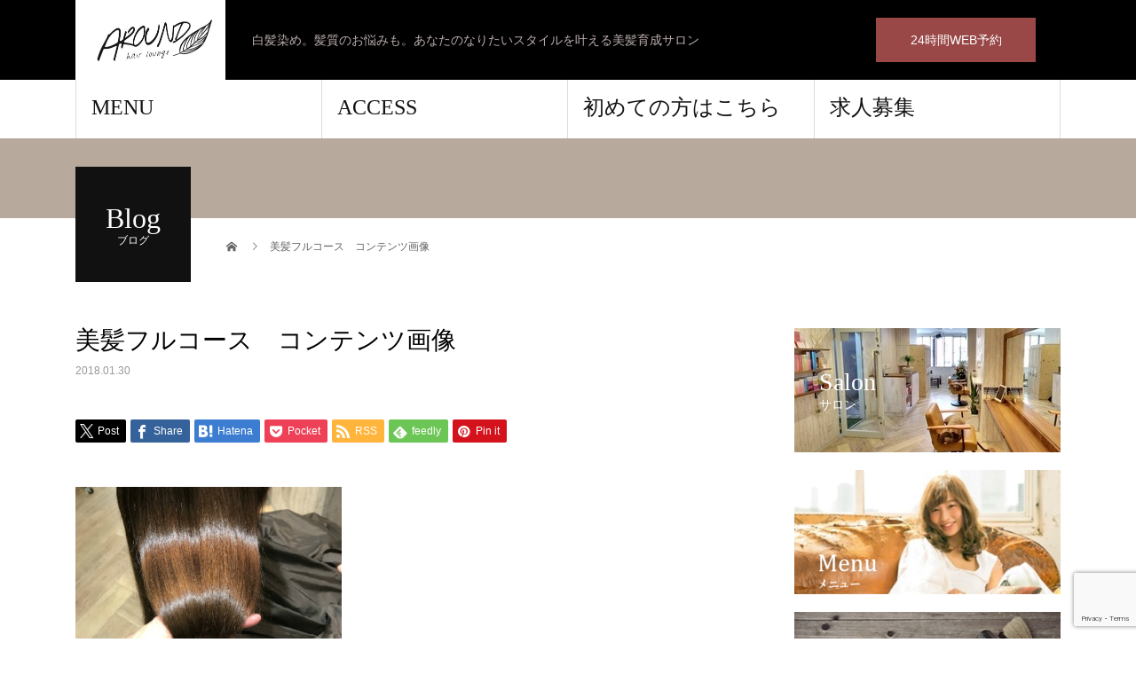

--- FILE ---
content_type: text/html; charset=UTF-8
request_url: https://around-hair.net/%E7%BE%8E%E9%AB%AA%E3%83%95%E3%83%AB%E3%82%B3%E3%83%BC%E3%82%B9%E3%80%80%E3%82%B3%E3%83%B3%E3%83%86%E3%83%B3%E3%83%84/
body_size: 9552
content:
<!DOCTYPE html><html dir="ltr" lang="ja" prefix="og: https://ogp.me/ns#"><head><meta charset="UTF-8"><meta name="description" content="白髪染め。髪質のお悩みも。あなたのなりたいスタイルを叶える美髪育成サロン"><meta name="viewport" content="width=device-width"><link media="all" href="https://around-hair.net/wp-content/cache/autoptimize/css/autoptimize_d80d4cda3482a268c52263bdcebe302b.css" rel="stylesheet"><title>美髪フルコース コンテンツ画像 | 宇都宮で白髪染め/ヘアカラーなら「美容室アラウンド」</title><meta name="robots" content="max-image-preview:large" /><link rel="canonical" href="https://around-hair.net/%e7%be%8e%e9%ab%aa%e3%83%95%e3%83%ab%e3%82%b3%e3%83%bc%e3%82%b9%e3%80%80%e3%82%b3%e3%83%b3%e3%83%86%e3%83%b3%e3%83%84/" /><meta name="generator" content="All in One SEO (AIOSEO) 4.7.1.1" /><meta property="og:locale" content="ja_JP" /><meta property="og:site_name" content="宇都宮で白髪染め/ヘアカラーなら「美容室アラウンド」 | 白髪染め。髪質のお悩みも。あなたのなりたいスタイルを叶える美髪育成サロン" /><meta property="og:type" content="article" /><meta property="og:title" content="美髪フルコース コンテンツ画像 | 宇都宮で白髪染め/ヘアカラーなら「美容室アラウンド」" /><meta property="og:url" content="https://around-hair.net/%e7%be%8e%e9%ab%aa%e3%83%95%e3%83%ab%e3%82%b3%e3%83%bc%e3%82%b9%e3%80%80%e3%82%b3%e3%83%b3%e3%83%86%e3%83%b3%e3%83%84/" /><meta property="article:published_time" content="2018-01-30T09:11:16+00:00" /><meta property="article:modified_time" content="2018-01-30T09:11:27+00:00" /><meta name="twitter:card" content="summary" /><meta name="twitter:title" content="美髪フルコース コンテンツ画像 | 宇都宮で白髪染め/ヘアカラーなら「美容室アラウンド」" /><meta name="google" content="nositelinkssearchbox" /> <script type="application/ld+json" class="aioseo-schema">{"@context":"https:\/\/schema.org","@graph":[{"@type":"BreadcrumbList","@id":"https:\/\/around-hair.net\/%e7%be%8e%e9%ab%aa%e3%83%95%e3%83%ab%e3%82%b3%e3%83%bc%e3%82%b9%e3%80%80%e3%82%b3%e3%83%b3%e3%83%86%e3%83%b3%e3%83%84\/#breadcrumblist","itemListElement":[{"@type":"ListItem","@id":"https:\/\/around-hair.net\/#listItem","position":1,"name":"\u5bb6","item":"https:\/\/around-hair.net\/","nextItem":"https:\/\/around-hair.net\/%e7%be%8e%e9%ab%aa%e3%83%95%e3%83%ab%e3%82%b3%e3%83%bc%e3%82%b9%e3%80%80%e3%82%b3%e3%83%b3%e3%83%86%e3%83%b3%e3%83%84\/#listItem"},{"@type":"ListItem","@id":"https:\/\/around-hair.net\/%e7%be%8e%e9%ab%aa%e3%83%95%e3%83%ab%e3%82%b3%e3%83%bc%e3%82%b9%e3%80%80%e3%82%b3%e3%83%b3%e3%83%86%e3%83%b3%e3%83%84\/#listItem","position":2,"name":"\u7f8e\u9aea\u30d5\u30eb\u30b3\u30fc\u30b9\u3000\u30b3\u30f3\u30c6\u30f3\u30c4\u753b\u50cf","previousItem":"https:\/\/around-hair.net\/#listItem"}]},{"@type":"ItemPage","@id":"https:\/\/around-hair.net\/%e7%be%8e%e9%ab%aa%e3%83%95%e3%83%ab%e3%82%b3%e3%83%bc%e3%82%b9%e3%80%80%e3%82%b3%e3%83%b3%e3%83%86%e3%83%b3%e3%83%84\/#itempage","url":"https:\/\/around-hair.net\/%e7%be%8e%e9%ab%aa%e3%83%95%e3%83%ab%e3%82%b3%e3%83%bc%e3%82%b9%e3%80%80%e3%82%b3%e3%83%b3%e3%83%86%e3%83%b3%e3%83%84\/","name":"\u7f8e\u9aea\u30d5\u30eb\u30b3\u30fc\u30b9 \u30b3\u30f3\u30c6\u30f3\u30c4\u753b\u50cf | \u5b87\u90fd\u5bae\u3067\u767d\u9aea\u67d3\u3081\/\u30d8\u30a2\u30ab\u30e9\u30fc\u306a\u3089\u300c\u7f8e\u5bb9\u5ba4\u30a2\u30e9\u30a6\u30f3\u30c9\u300d","inLanguage":"ja","isPartOf":{"@id":"https:\/\/around-hair.net\/#website"},"breadcrumb":{"@id":"https:\/\/around-hair.net\/%e7%be%8e%e9%ab%aa%e3%83%95%e3%83%ab%e3%82%b3%e3%83%bc%e3%82%b9%e3%80%80%e3%82%b3%e3%83%b3%e3%83%86%e3%83%b3%e3%83%84\/#breadcrumblist"},"author":{"@id":"https:\/\/around-hair.net\/author\/max\/#author"},"creator":{"@id":"https:\/\/around-hair.net\/author\/max\/#author"},"datePublished":"2018-01-30T18:11:16+09:00","dateModified":"2018-01-30T18:11:27+09:00"},{"@type":"Organization","@id":"https:\/\/around-hair.net\/#organization","name":"\u5b87\u90fd\u5bae\u3067\u767d\u9aea\u67d3\u3081\/\u30d8\u30a2\u30ab\u30e9\u30fc\u306a\u3089\u300c\u7f8e\u5bb9\u5ba4\u30a2\u30e9\u30a6\u30f3\u30c9\u300d","description":"\u767d\u9aea\u67d3\u3081\u3002\u9aea\u8cea\u306e\u304a\u60a9\u307f\u3082\u3002\u3042\u306a\u305f\u306e\u306a\u308a\u305f\u3044\u30b9\u30bf\u30a4\u30eb\u3092\u53f6\u3048\u308b\u7f8e\u9aea\u80b2\u6210\u30b5\u30ed\u30f3","url":"https:\/\/around-hair.net\/"},{"@type":"Person","@id":"https:\/\/around-hair.net\/author\/max\/#author","url":"https:\/\/around-hair.net\/author\/max\/","name":"max","image":{"@type":"ImageObject","@id":"https:\/\/around-hair.net\/%e7%be%8e%e9%ab%aa%e3%83%95%e3%83%ab%e3%82%b3%e3%83%bc%e3%82%b9%e3%80%80%e3%82%b3%e3%83%b3%e3%83%86%e3%83%b3%e3%83%84\/#authorImage","url":"https:\/\/secure.gravatar.com\/avatar\/3e053320467a33db4957419ccd2ecf77?s=96&d=mm&r=g","width":96,"height":96,"caption":"max"}},{"@type":"WebSite","@id":"https:\/\/around-hair.net\/#website","url":"https:\/\/around-hair.net\/","name":"\u5b87\u90fd\u5bae\u3067\u767d\u9aea\u67d3\u3081\/\u30d8\u30a2\u30ab\u30e9\u30fc\u306a\u3089\u300c\u7f8e\u5bb9\u5ba4\u30a2\u30e9\u30a6\u30f3\u30c9\u300d","description":"\u767d\u9aea\u67d3\u3081\u3002\u9aea\u8cea\u306e\u304a\u60a9\u307f\u3082\u3002\u3042\u306a\u305f\u306e\u306a\u308a\u305f\u3044\u30b9\u30bf\u30a4\u30eb\u3092\u53f6\u3048\u308b\u7f8e\u9aea\u80b2\u6210\u30b5\u30ed\u30f3","inLanguage":"ja","publisher":{"@id":"https:\/\/around-hair.net\/#organization"}}]}</script> <link href='https://developers.google.com' rel='preconnect' /><link href='https://www.google.com' rel='preconnect' /><link rel="alternate" type="application/rss+xml" title="宇都宮で白髪染め/ヘアカラーなら「美容室アラウンド」 &raquo; フィード" href="https://around-hair.net/feed/" /><link rel="alternate" type="application/rss+xml" title="宇都宮で白髪染め/ヘアカラーなら「美容室アラウンド」 &raquo; コメントフィード" href="https://around-hair.net/comments/feed/" /> <script type="text/javascript">window._wpemojiSettings = {"baseUrl":"https:\/\/s.w.org\/images\/core\/emoji\/14.0.0\/72x72\/","ext":".png","svgUrl":"https:\/\/s.w.org\/images\/core\/emoji\/14.0.0\/svg\/","svgExt":".svg","source":{"concatemoji":"https:\/\/around-hair.net\/wp-includes\/js\/wp-emoji-release.min.js?ver=6.4.7"}};
/*! This file is auto-generated */
!function(i,n){var o,s,e;function c(e){try{var t={supportTests:e,timestamp:(new Date).valueOf()};sessionStorage.setItem(o,JSON.stringify(t))}catch(e){}}function p(e,t,n){e.clearRect(0,0,e.canvas.width,e.canvas.height),e.fillText(t,0,0);var t=new Uint32Array(e.getImageData(0,0,e.canvas.width,e.canvas.height).data),r=(e.clearRect(0,0,e.canvas.width,e.canvas.height),e.fillText(n,0,0),new Uint32Array(e.getImageData(0,0,e.canvas.width,e.canvas.height).data));return t.every(function(e,t){return e===r[t]})}function u(e,t,n){switch(t){case"flag":return n(e,"\ud83c\udff3\ufe0f\u200d\u26a7\ufe0f","\ud83c\udff3\ufe0f\u200b\u26a7\ufe0f")?!1:!n(e,"\ud83c\uddfa\ud83c\uddf3","\ud83c\uddfa\u200b\ud83c\uddf3")&&!n(e,"\ud83c\udff4\udb40\udc67\udb40\udc62\udb40\udc65\udb40\udc6e\udb40\udc67\udb40\udc7f","\ud83c\udff4\u200b\udb40\udc67\u200b\udb40\udc62\u200b\udb40\udc65\u200b\udb40\udc6e\u200b\udb40\udc67\u200b\udb40\udc7f");case"emoji":return!n(e,"\ud83e\udef1\ud83c\udffb\u200d\ud83e\udef2\ud83c\udfff","\ud83e\udef1\ud83c\udffb\u200b\ud83e\udef2\ud83c\udfff")}return!1}function f(e,t,n){var r="undefined"!=typeof WorkerGlobalScope&&self instanceof WorkerGlobalScope?new OffscreenCanvas(300,150):i.createElement("canvas"),a=r.getContext("2d",{willReadFrequently:!0}),o=(a.textBaseline="top",a.font="600 32px Arial",{});return e.forEach(function(e){o[e]=t(a,e,n)}),o}function t(e){var t=i.createElement("script");t.src=e,t.defer=!0,i.head.appendChild(t)}"undefined"!=typeof Promise&&(o="wpEmojiSettingsSupports",s=["flag","emoji"],n.supports={everything:!0,everythingExceptFlag:!0},e=new Promise(function(e){i.addEventListener("DOMContentLoaded",e,{once:!0})}),new Promise(function(t){var n=function(){try{var e=JSON.parse(sessionStorage.getItem(o));if("object"==typeof e&&"number"==typeof e.timestamp&&(new Date).valueOf()<e.timestamp+604800&&"object"==typeof e.supportTests)return e.supportTests}catch(e){}return null}();if(!n){if("undefined"!=typeof Worker&&"undefined"!=typeof OffscreenCanvas&&"undefined"!=typeof URL&&URL.createObjectURL&&"undefined"!=typeof Blob)try{var e="postMessage("+f.toString()+"("+[JSON.stringify(s),u.toString(),p.toString()].join(",")+"));",r=new Blob([e],{type:"text/javascript"}),a=new Worker(URL.createObjectURL(r),{name:"wpTestEmojiSupports"});return void(a.onmessage=function(e){c(n=e.data),a.terminate(),t(n)})}catch(e){}c(n=f(s,u,p))}t(n)}).then(function(e){for(var t in e)n.supports[t]=e[t],n.supports.everything=n.supports.everything&&n.supports[t],"flag"!==t&&(n.supports.everythingExceptFlag=n.supports.everythingExceptFlag&&n.supports[t]);n.supports.everythingExceptFlag=n.supports.everythingExceptFlag&&!n.supports.flag,n.DOMReady=!1,n.readyCallback=function(){n.DOMReady=!0}}).then(function(){return e}).then(function(){var e;n.supports.everything||(n.readyCallback(),(e=n.source||{}).concatemoji?t(e.concatemoji):e.wpemoji&&e.twemoji&&(t(e.twemoji),t(e.wpemoji)))}))}((window,document),window._wpemojiSettings);</script> <script type="text/javascript" src="https://around-hair.net/wp-includes/js/jquery/jquery.min.js?ver=3.7.1" id="jquery-core-js"></script> <link rel="https://api.w.org/" href="https://around-hair.net/wp-json/" /><link rel="alternate" type="application/json" href="https://around-hair.net/wp-json/wp/v2/media/24" /><link rel='shortlink' href='https://around-hair.net/?p=24' /><link rel="alternate" type="application/json+oembed" href="https://around-hair.net/wp-json/oembed/1.0/embed?url=https%3A%2F%2Faround-hair.net%2F%25e7%25be%258e%25e9%25ab%25aa%25e3%2583%2595%25e3%2583%25ab%25e3%2582%25b3%25e3%2583%25bc%25e3%2582%25b9%25e3%2580%2580%25e3%2582%25b3%25e3%2583%25b3%25e3%2583%2586%25e3%2583%25b3%25e3%2583%2584%2F" /><link rel="alternate" type="text/xml+oembed" href="https://around-hair.net/wp-json/oembed/1.0/embed?url=https%3A%2F%2Faround-hair.net%2F%25e7%25be%258e%25e9%25ab%25aa%25e3%2583%2595%25e3%2583%25ab%25e3%2582%25b3%25e3%2583%25bc%25e3%2582%25b9%25e3%2580%2580%25e3%2582%25b3%25e3%2583%25b3%25e3%2583%2586%25e3%2583%25b3%25e3%2583%2584%2F&#038;format=xml" />  <script>!function(f,b,e,v,n,t,s)
  {if(f.fbq)return;n=f.fbq=function(){n.callMethod?
  n.callMethod.apply(n,arguments):n.queue.push(arguments)};
  if(!f._fbq)f._fbq=n;n.push=n;n.loaded=!0;n.version='2.0';
  n.queue=[];t=b.createElement(e);t.async=!0;
  t.src=v;s=b.getElementsByTagName(e)[0];
  s.parentNode.insertBefore(t,s)}(window, document,'script',
  'https://connect.facebook.net/en_US/fbevents.js');
  fbq('init', '203721468397045');
  fbq('track', 'PageView');</script> <noscript><img height="1" width="1" style="display:none"
 src="https://www.facebook.com/tr?id=203721468397045&ev=PageView&noscript=1"
/></noscript><link rel="shortcut icon" href="https://around-hair.net/wp-content/uploads/2018/01/アラウンド　丸ロゴ.gif"> <noscript><style>.lazyload[data-src]{display:none !important;}</style></noscript><link rel="icon" href="https://around-hair.net/wp-content/uploads/2022/04/cropped-IMG_8794-のコピー-32x32.png" sizes="32x32" /><link rel="icon" href="https://around-hair.net/wp-content/uploads/2022/04/cropped-IMG_8794-のコピー-192x192.png" sizes="192x192" /><link rel="apple-touch-icon" href="https://around-hair.net/wp-content/uploads/2022/04/cropped-IMG_8794-のコピー-180x180.png" /><meta name="msapplication-TileImage" content="https://around-hair.net/wp-content/uploads/2022/04/cropped-IMG_8794-のコピー-270x270.png" /></head><body class="attachment attachment-template-default single single-attachment postid-24 attachmentid-24 attachment-jpeg"><div id="site_loader_overlay"><div id="site_loader_animation" class="c-load--type3"> <i></i><i></i><i></i><i></i></div></div><div id="site_wrap"><header id="js-header" class="l-header"><div class="l-header__inner l-inner"><div class="l-header__logo c-logo"> <a href="https://around-hair.net/"> <noscript><img src="https://around-hair.net/wp-content/uploads/2019/04/ＡＲＯＵＮＤ　ロゴ素材-1.jpg" alt="宇都宮で白髪染め/ヘアカラーなら「美容室アラウンド」" width="168.5" height="95"></noscript><img class="lazyload" src='data:image/svg+xml,%3Csvg%20xmlns=%22http://www.w3.org/2000/svg%22%20viewBox=%220%200%20168%2095%22%3E%3C/svg%3E' data-src="https://around-hair.net/wp-content/uploads/2019/04/ＡＲＯＵＮＤ　ロゴ素材-1.jpg" alt="宇都宮で白髪染め/ヘアカラーなら「美容室アラウンド」" width="168.5" height="95"> </a></div><p class="l-header__desc">白髪染め。髪質のお悩みも。あなたのなりたいスタイルを叶える美髪育成サロン</p><div class="l-header__contact"> <a href="https://around.bionly.net" class="p-contact__appointment p-btn" target="_blank">24時間WEB予約</a>    </div>    </div> <a href="#" id="js-menu-btn" class="p-menu-btn c-menu-btn"></a><nav id="js-global-nav" class="p-global-nav"><ul class="p-global-nav__inner"><li id="menu-item-1760" class="menu-item menu-item-type-post_type menu-item-object-page menu-item-1760"><a href="https://around-hair.net/menu/">MENU<span class="sub-title"></span><span class="sub-menu-toggle"></span></a></li><li id="menu-item-1762" class="menu-item menu-item-type-post_type menu-item-object-page menu-item-1762"><a href="https://around-hair.net/elementor-1642/">ACCESS<span class="sub-title"></span><span class="sub-menu-toggle"></span></a></li><li id="menu-item-144" class="menu-item menu-item-type-custom menu-item-object-custom menu-item-144"><a href="https://around2.hp.peraichi.com/">初めての方はこちら<span class="sub-title"></span><span class="sub-menu-toggle"></span></a></li><li id="menu-item-1763" class="menu-item menu-item-type-custom menu-item-object-custom menu-item-1763"><a href="https://0tk1r.hp.peraichi.com">求人募集<span class="sub-title"></span><span class="sub-menu-toggle"></span></a></li></ul></nav></header><main class="l-main"><ul class="p-breadcrumb c-breadcrumb" itemscope itemtype="http://schema.org/BreadcrumbList"><li class="p-breadcrumb__item c-breadcrumb__item c-breadcrumb__item--home" itemprop="itemListElement" itemscope itemtype="http://schema.org/ListItem"> <a href="https://around-hair.net/" itemprop="item"> <span itemprop="name">HOME</span> </a><meta itemprop="position" content="1"></li><li class="p-breadcrumb__item c-breadcrumb__item" itemprop="itemListElement" itemscope itemtype="http://schema.org/ListItem"><span itemprop="name">美髪フルコース　コンテンツ画像</span><meta itemprop="position" content="2"></li></ul><header class="p-page-header" style="background: #b7aa9d;"><div class="p-page-header__inner l-inner"><div class="p-page-header__title" style="background: #111111; color: #ffffff; font-size: 32px;">Blog<span class="p-page-header__sub" style="color: #ffffff; font-size: 12px;">ブログ</span></div></div></header><div class="l-main__inner l-inner"><ul class="p-breadcrumb c-breadcrumb" itemscope itemtype="http://schema.org/BreadcrumbList"><li class="p-breadcrumb__item c-breadcrumb__item c-breadcrumb__item--home" itemprop="itemListElement" itemscope itemtype="http://schema.org/ListItem"> <a href="https://around-hair.net/" itemprop="item"> <span itemprop="name">HOME</span> </a><meta itemprop="position" content="1"></li><li class="p-breadcrumb__item c-breadcrumb__item" itemprop="itemListElement" itemscope itemtype="http://schema.org/ListItem"><span itemprop="name">美髪フルコース　コンテンツ画像</span><meta itemprop="position" content="2"></li></ul><div class="l-contents"><div class="l-primary"><article class="p-entry"><header><h1 class="p-entry__title">美髪フルコース　コンテンツ画像</h1><p class="p-entry__meta"> <time class="p-entry__date" datetime="2018-01-30">2018.01.30</time></p><ul class="p-entry__share c-share u-clearfix c-share--sm c-share--color"><li class="c-share__btn c-share__btn--twitter"> <a href="https://twitter.com/share?text=%E7%BE%8E%E9%AB%AA%E3%83%95%E3%83%AB%E3%82%B3%E3%83%BC%E3%82%B9%E3%80%80%E3%82%B3%E3%83%B3%E3%83%86%E3%83%B3%E3%83%84%E7%94%BB%E5%83%8F&url=https%3A%2F%2Faround-hair.net%2F%25e7%25be%258e%25e9%25ab%25aa%25e3%2583%2595%25e3%2583%25ab%25e3%2582%25b3%25e3%2583%25bc%25e3%2582%25b9%25e3%2580%2580%25e3%2582%25b3%25e3%2583%25b3%25e3%2583%2586%25e3%2583%25b3%25e3%2583%2584%2F&via=&tw_p=tweetbutton&related="  onclick="javascript:window.open(this.href, '', 'menubar=no,toolbar=no,resizable=yes,scrollbars=yes,height=400,width=600');return false;"> <i class="c-share__icn c-share__icn--twitter"></i> <span class="c-share__title">Post</span> </a></li><li class="c-share__btn c-share__btn--facebook"> <a href="//www.facebook.com/sharer/sharer.php?u=https://around-hair.net/%e7%be%8e%e9%ab%aa%e3%83%95%e3%83%ab%e3%82%b3%e3%83%bc%e3%82%b9%e3%80%80%e3%82%b3%e3%83%b3%e3%83%86%e3%83%b3%e3%83%84/&amp;t=%E7%BE%8E%E9%AB%AA%E3%83%95%E3%83%AB%E3%82%B3%E3%83%BC%E3%82%B9%E3%80%80%E3%82%B3%E3%83%B3%E3%83%86%E3%83%B3%E3%83%84%E7%94%BB%E5%83%8F" rel="nofollow" target="_blank"> <i class="c-share__icn c-share__icn--facebook"></i> <span class="c-share__title">Share</span> </a></li><li class="c-share__btn c-share__btn--hatebu"> <a href="https://b.hatena.ne.jp/add?mode=confirm&url=https%3A%2F%2Faround-hair.net%2F%25e7%25be%258e%25e9%25ab%25aa%25e3%2583%2595%25e3%2583%25ab%25e3%2582%25b3%25e3%2583%25bc%25e3%2582%25b9%25e3%2580%2580%25e3%2582%25b3%25e3%2583%25b3%25e3%2583%2586%25e3%2583%25b3%25e3%2583%2584%2F" onclick="javascript:window.open(this.href, '', 'menubar=no,toolbar=no,resizable=yes,scrollbars=yes,height=400,width=510');return false;"> <i class="c-share__icn c-share__icn--hatebu"></i> <span class="c-share__title">Hatena</span> </a></li><li class="c-share__btn c-share__btn--pocket"> <a href="https://getpocket.com/edit?url=https%3A%2F%2Faround-hair.net%2F%25e7%25be%258e%25e9%25ab%25aa%25e3%2583%2595%25e3%2583%25ab%25e3%2582%25b3%25e3%2583%25bc%25e3%2582%25b9%25e3%2580%2580%25e3%2582%25b3%25e3%2583%25b3%25e3%2583%2586%25e3%2583%25b3%25e3%2583%2584%2F&title=%E7%BE%8E%E9%AB%AA%E3%83%95%E3%83%AB%E3%82%B3%E3%83%BC%E3%82%B9%E3%80%80%E3%82%B3%E3%83%B3%E3%83%86%E3%83%B3%E3%83%84%E7%94%BB%E5%83%8F" target="_blank"> <i class="c-share__icn c-share__icn--pocket"></i> <span class="c-share__title">Pocket</span> </a></li><li class="c-share__btn c-share__btn--rss"> <a href="https://around-hair.net/feed/" target="_blank"> <i class="c-share__icn c-share__icn--rss"></i> <span class="c-share__title">RSS</span> </a></li><li class="c-share__btn c-share__btn--feedly"> <a href="https://feedly.com/index.html#subscription/feed/https://around-hair.net/feed/" target="_blank"> <i class="c-share__icn c-share__icn--feedly"></i> <span class="c-share__title">feedly</span> </a></li><li class="c-share__btn c-share__btn--pinterest"> <a href="https://www.pinterest.com/pin/create/button/?url=https%3A%2F%2Faround-hair.net%2F%25e7%25be%258e%25e9%25ab%25aa%25e3%2583%2595%25e3%2583%25ab%25e3%2582%25b3%25e3%2583%25bc%25e3%2582%25b9%25e3%2580%2580%25e3%2582%25b3%25e3%2583%25b3%25e3%2583%2586%25e3%2583%25b3%25e3%2583%2584%2F&media=https://around-hair.net/wp-content/uploads/2018/01/美髪フルコース　コンテンツ.jpg&description=%E7%BE%8E%E9%AB%AA%E3%83%95%E3%83%AB%E3%82%B3%E3%83%BC%E3%82%B9%E3%80%80%E3%82%B3%E3%83%B3%E3%83%86%E3%83%B3%E3%83%84%E7%94%BB%E5%83%8F" rel="nofollow" target="_blank"> <i class="c-share__icn c-share__icn--pinterest"></i> <span class="c-share__title">Pin it</span> </a></li></ul></header><div class="p-entry__body"><p class="attachment"><a href='https://around-hair.net/wp-content/uploads/2018/01/美髪フルコース　コンテンツ.jpg'><img fetchpriority="high" decoding="async" width="300" height="171" src="[data-uri]" class="attachment-medium size-medium lazyload" alt="美髪フルコース　コンテンツ画像"   data-src="https://around-hair.net/wp-content/uploads/2018/01/美髪フルコース　コンテンツ-300x171.jpg" data-srcset="https://around-hair.net/wp-content/uploads/2018/01/美髪フルコース　コンテンツ-300x171.jpg 300w, https://around-hair.net/wp-content/uploads/2018/01/美髪フルコース　コンテンツ.jpg 370w" data-sizes="auto" data-eio-rwidth="300" data-eio-rheight="171" /><noscript><img fetchpriority="high" decoding="async" width="300" height="171" src="https://around-hair.net/wp-content/uploads/2018/01/美髪フルコース　コンテンツ-300x171.jpg" class="attachment-medium size-medium" alt="美髪フルコース　コンテンツ画像" srcset="https://around-hair.net/wp-content/uploads/2018/01/美髪フルコース　コンテンツ-300x171.jpg 300w, https://around-hair.net/wp-content/uploads/2018/01/美髪フルコース　コンテンツ.jpg 370w" sizes="(max-width: 300px) 100vw, 300px" data-eio="l" /></noscript></a></p></div><ul class="p-entry__share c-share u-clearfix c-share--sm c-share--color"><li class="c-share__btn c-share__btn--twitter"> <a href="https://twitter.com/share?text=%E7%BE%8E%E9%AB%AA%E3%83%95%E3%83%AB%E3%82%B3%E3%83%BC%E3%82%B9%E3%80%80%E3%82%B3%E3%83%B3%E3%83%86%E3%83%B3%E3%83%84%E7%94%BB%E5%83%8F&url=https%3A%2F%2Faround-hair.net%2F%25e7%25be%258e%25e9%25ab%25aa%25e3%2583%2595%25e3%2583%25ab%25e3%2582%25b3%25e3%2583%25bc%25e3%2582%25b9%25e3%2580%2580%25e3%2582%25b3%25e3%2583%25b3%25e3%2583%2586%25e3%2583%25b3%25e3%2583%2584%2F&via=&tw_p=tweetbutton&related="  onclick="javascript:window.open(this.href, '', 'menubar=no,toolbar=no,resizable=yes,scrollbars=yes,height=400,width=600');return false;"> <i class="c-share__icn c-share__icn--twitter"></i> <span class="c-share__title">Post</span> </a></li><li class="c-share__btn c-share__btn--facebook"> <a href="//www.facebook.com/sharer/sharer.php?u=https://around-hair.net/%e7%be%8e%e9%ab%aa%e3%83%95%e3%83%ab%e3%82%b3%e3%83%bc%e3%82%b9%e3%80%80%e3%82%b3%e3%83%b3%e3%83%86%e3%83%b3%e3%83%84/&amp;t=%E7%BE%8E%E9%AB%AA%E3%83%95%E3%83%AB%E3%82%B3%E3%83%BC%E3%82%B9%E3%80%80%E3%82%B3%E3%83%B3%E3%83%86%E3%83%B3%E3%83%84%E7%94%BB%E5%83%8F" rel="nofollow" target="_blank"> <i class="c-share__icn c-share__icn--facebook"></i> <span class="c-share__title">Share</span> </a></li><li class="c-share__btn c-share__btn--hatebu"> <a href="https://b.hatena.ne.jp/add?mode=confirm&url=https%3A%2F%2Faround-hair.net%2F%25e7%25be%258e%25e9%25ab%25aa%25e3%2583%2595%25e3%2583%25ab%25e3%2582%25b3%25e3%2583%25bc%25e3%2582%25b9%25e3%2580%2580%25e3%2582%25b3%25e3%2583%25b3%25e3%2583%2586%25e3%2583%25b3%25e3%2583%2584%2F" onclick="javascript:window.open(this.href, '', 'menubar=no,toolbar=no,resizable=yes,scrollbars=yes,height=400,width=510');return false;"> <i class="c-share__icn c-share__icn--hatebu"></i> <span class="c-share__title">Hatena</span> </a></li><li class="c-share__btn c-share__btn--pocket"> <a href="https://getpocket.com/edit?url=https%3A%2F%2Faround-hair.net%2F%25e7%25be%258e%25e9%25ab%25aa%25e3%2583%2595%25e3%2583%25ab%25e3%2582%25b3%25e3%2583%25bc%25e3%2582%25b9%25e3%2580%2580%25e3%2582%25b3%25e3%2583%25b3%25e3%2583%2586%25e3%2583%25b3%25e3%2583%2584%2F&title=%E7%BE%8E%E9%AB%AA%E3%83%95%E3%83%AB%E3%82%B3%E3%83%BC%E3%82%B9%E3%80%80%E3%82%B3%E3%83%B3%E3%83%86%E3%83%B3%E3%83%84%E7%94%BB%E5%83%8F" target="_blank"> <i class="c-share__icn c-share__icn--pocket"></i> <span class="c-share__title">Pocket</span> </a></li><li class="c-share__btn c-share__btn--rss"> <a href="https://around-hair.net/feed/" target="_blank"> <i class="c-share__icn c-share__icn--rss"></i> <span class="c-share__title">RSS</span> </a></li><li class="c-share__btn c-share__btn--feedly"> <a href="https://feedly.com/index.html#subscription/feed/https://around-hair.net/feed/" target="_blank"> <i class="c-share__icn c-share__icn--feedly"></i> <span class="c-share__title">feedly</span> </a></li><li class="c-share__btn c-share__btn--pinterest"> <a href="https://www.pinterest.com/pin/create/button/?url=https%3A%2F%2Faround-hair.net%2F%25e7%25be%258e%25e9%25ab%25aa%25e3%2583%2595%25e3%2583%25ab%25e3%2582%25b3%25e3%2583%25bc%25e3%2582%25b9%25e3%2580%2580%25e3%2582%25b3%25e3%2583%25b3%25e3%2583%2586%25e3%2583%25b3%25e3%2583%2584%2F&media=https://around-hair.net/wp-content/uploads/2018/01/美髪フルコース　コンテンツ.jpg&description=%E7%BE%8E%E9%AB%AA%E3%83%95%E3%83%AB%E3%82%B3%E3%83%BC%E3%82%B9%E3%80%80%E3%82%B3%E3%83%B3%E3%83%86%E3%83%B3%E3%83%84%E7%94%BB%E5%83%8F" rel="nofollow" target="_blank"> <i class="c-share__icn c-share__icn--pinterest"></i> <span class="c-share__title">Pin it</span> </a></li></ul><ul class="p-entry__meta-box c-meta-box u-clearfix"><li class="c-meta-box__item c-meta-box__item--author">投稿者: <a href="https://around-hair.net/author/max/" title="max の投稿" rel="author">max</a></li><li class="c-meta-box__item c-meta-box__item--comment">コメント: <a href="#comment_headline">0</a></li></ul></article><div class="c-comment"><ul id="js-comment__tab" class="c-comment__tab u-clearfix"><li class="c-comment__tab-item is-active"><p>コメント ( 0 )</p></li><li class="c-comment__tab-item"><p>トラックバックは利用できません。</p></li></ul><div id="js-comment-area"><ol id="comments" class="c-comment__list"><li class="c-comment__list-item"><div class="c-comment__item-body"><p>この記事へのコメントはありません。</p></div></li></ol></div></div><section><h2 class="p-headline p-headline--lg">関連記事</h2><ul class="p-entry__related"><li class="p-entry__related-item p-article04"> <a href="https://around-hair.net/%e3%80%90%e4%b8%8a%e8%b3%aa%e3%82%ab%e3%83%a9%e3%83%bc%e3%83%95%e3%83%ab%e3%82%b3%e3%83%bc%e3%82%b9%e3%80%91%e3%83%94%e3%83%b3%e3%82%af%e3%82%a2%e3%83%83%e3%82%b7%e3%83%a5/" class="p-hover-effect--type1"><div class="p-article04__img"> <noscript><img width="430" height="268" src="https://around-hair.net/wp-content/uploads/2020/07/20200517_111233-430x268.jpg" class="attachment-size3 size-size3 wp-post-image" alt="" decoding="async" /></noscript><img width="430" height="268" src='data:image/svg+xml,%3Csvg%20xmlns=%22http://www.w3.org/2000/svg%22%20viewBox=%220%200%20430%20268%22%3E%3C/svg%3E' data-src="https://around-hair.net/wp-content/uploads/2020/07/20200517_111233-430x268.jpg" class="lazyload attachment-size3 size-size3 wp-post-image" alt="" decoding="async" /></div><h3 class="p-article04__title">【上質カラーフルコース】ピンクアッシュ</h3> </a></li><li class="p-entry__related-item p-article04"> <a href="https://around-hair.net/%e3%80%90%e4%b8%8a%e8%b3%aa%e3%82%ab%e3%83%a9%e3%83%bc%e3%83%95%e3%83%ab%e3%82%b3%e3%83%bc%e3%82%b9%e3%80%91%e3%82%a2%e3%83%83%e3%82%b7%e3%83%a5%e3%83%99%e3%83%bc%e3%82%b8%e3%83%a5/" class="p-hover-effect--type1"><div class="p-article04__img"> <noscript><img width="430" height="268" src="https://around-hair.net/wp-content/uploads/2020/07/20200319_161643-430x268.jpg" class="attachment-size3 size-size3 wp-post-image" alt="" decoding="async" /></noscript><img width="430" height="268" src='data:image/svg+xml,%3Csvg%20xmlns=%22http://www.w3.org/2000/svg%22%20viewBox=%220%200%20430%20268%22%3E%3C/svg%3E' data-src="https://around-hair.net/wp-content/uploads/2020/07/20200319_161643-430x268.jpg" class="lazyload attachment-size3 size-size3 wp-post-image" alt="" decoding="async" /></div><h3 class="p-article04__title">【上質カラーフルコース】アッシュベージュ</h3> </a></li><li class="p-entry__related-item p-article04"> <a href="https://around-hair.net/2-2/" class="p-hover-effect--type1"><div class="p-article04__img"> <noscript><img width="164" height="219" src="https://around-hair.net/wp-content/uploads/2019/04/ブログ１.jpg" class="attachment-size3 size-size3 wp-post-image" alt="" decoding="async" srcset="https://around-hair.net/wp-content/uploads/2019/04/ブログ１.jpg 164w, https://around-hair.net/wp-content/uploads/2019/04/ブログ１-90x120.jpg 90w" sizes="(max-width: 164px) 100vw, 164px" /></noscript><img width="164" height="219" src='data:image/svg+xml,%3Csvg%20xmlns=%22http://www.w3.org/2000/svg%22%20viewBox=%220%200%20164%20219%22%3E%3C/svg%3E' data-src="https://around-hair.net/wp-content/uploads/2019/04/ブログ１.jpg" class="lazyload attachment-size3 size-size3 wp-post-image" alt="" decoding="async" data-srcset="https://around-hair.net/wp-content/uploads/2019/04/ブログ１.jpg 164w, https://around-hair.net/wp-content/uploads/2019/04/ブログ１-90x120.jpg 90w" data-sizes="(max-width: 164px) 100vw, 164px" /></div><h3 class="p-article04__title">【上質カラーフルコース】ディープピンク</h3> </a></li><li class="p-entry__related-item p-article04"> <a href="https://around-hair.net/%e3%80%90%e4%b8%8a%e8%b3%aa%e3%82%ab%e3%83%a9%e3%83%bc%e3%83%95%e3%83%ab%e3%82%b3%e3%83%bc%e3%82%b9%e3%80%91%e3%81%99%e3%81%a3%e3%81%8d%e3%82%8a%e3%82%b7%e3%83%a7%e3%83%bc%e3%83%88%e3%83%9c%e3%83%96/" class="p-hover-effect--type1"><div class="p-article04__img"> <noscript><img width="430" height="268" src="https://around-hair.net/wp-content/uploads/2020/07/20200607_140147-430x268.jpg" class="attachment-size3 size-size3 wp-post-image" alt="" decoding="async" /></noscript><img width="430" height="268" src='data:image/svg+xml,%3Csvg%20xmlns=%22http://www.w3.org/2000/svg%22%20viewBox=%220%200%20430%20268%22%3E%3C/svg%3E' data-src="https://around-hair.net/wp-content/uploads/2020/07/20200607_140147-430x268.jpg" class="lazyload attachment-size3 size-size3 wp-post-image" alt="" decoding="async" /></div><h3 class="p-article04__title">【上質カラーフルコース】すっきりショートボブ</h3> </a></li><li class="p-entry__related-item p-article04"> <a href="https://around-hair.net/blog-5/" class="p-hover-effect--type1"><div class="p-article04__img"> <noscript><img width="164" height="219" src="https://around-hair.net/wp-content/uploads/2019/04/ブログ４.jpg" class="attachment-size3 size-size3 wp-post-image" alt="" decoding="async" srcset="https://around-hair.net/wp-content/uploads/2019/04/ブログ４.jpg 164w, https://around-hair.net/wp-content/uploads/2019/04/ブログ４-90x120.jpg 90w" sizes="(max-width: 164px) 100vw, 164px" /></noscript><img width="164" height="219" src='data:image/svg+xml,%3Csvg%20xmlns=%22http://www.w3.org/2000/svg%22%20viewBox=%220%200%20164%20219%22%3E%3C/svg%3E' data-src="https://around-hair.net/wp-content/uploads/2019/04/ブログ４.jpg" class="lazyload attachment-size3 size-size3 wp-post-image" alt="" decoding="async" data-srcset="https://around-hair.net/wp-content/uploads/2019/04/ブログ４.jpg 164w, https://around-hair.net/wp-content/uploads/2019/04/ブログ４-90x120.jpg 90w" data-sizes="(max-width: 164px) 100vw, 164px" /></div><h3 class="p-article04__title">お客様トリートメント</h3> </a></li><li class="p-entry__related-item p-article04"> <a href="https://around-hair.net/%e3%80%90%e4%b8%8a%e8%b3%aa%e3%82%ab%e3%83%a9%e3%83%bc%e3%83%95%e3%83%ab%e3%82%b3%e3%83%bc%e3%82%b9%e3%80%91%e3%82%a2%e3%83%83%e3%82%b7%e3%83%a5%e3%82%b0%e3%83%ac%e3%83%bc/" class="p-hover-effect--type1"><div class="p-article04__img"> <noscript><img width="430" height="268" src="https://around-hair.net/wp-content/uploads/2020/07/20200410_142836-430x268.jpg" class="attachment-size3 size-size3 wp-post-image" alt="" decoding="async" /></noscript><img width="430" height="268" src='data:image/svg+xml,%3Csvg%20xmlns=%22http://www.w3.org/2000/svg%22%20viewBox=%220%200%20430%20268%22%3E%3C/svg%3E' data-src="https://around-hair.net/wp-content/uploads/2020/07/20200410_142836-430x268.jpg" class="lazyload attachment-size3 size-size3 wp-post-image" alt="" decoding="async" /></div><h3 class="p-article04__title">【上質カラーフルコース】アッシュグレー</h3> </a></li></ul></section></div><div class="l-secondary"><div class="p-widget tcdw_banner_list_widget" id="tcdw_banner_list_widget-2"><ul class="p-banner-list"><li class="p-banner-list__item"><a href="https://around-hair.net/サロン-2/" class="p-hover-effect--type1"><noscript><img src="https://around-hair.net/wp-content/uploads/2019/04/無題2.jpg" alt=""></noscript><img class="lazyload" src='data:image/svg+xml,%3Csvg%20xmlns=%22http://www.w3.org/2000/svg%22%20viewBox=%220%200%20210%20140%22%3E%3C/svg%3E' data-src="https://around-hair.net/wp-content/uploads/2019/04/無題2.jpg" alt=""><h3 class="p-banner-list__item-catch" style="color: #ffffff;">Salon<span class="p-banner-list__item-sub">サロン</span></h3></a></li><li class="p-banner-list__item"><a href="https://around-hair.net/menu/" class="p-hover-effect--type1"><noscript><img src="https://around-hair.net/wp-content/uploads/2019/04/メニュー3.png" alt=""></noscript><img class="lazyload" src='data:image/svg+xml,%3Csvg%20xmlns=%22http://www.w3.org/2000/svg%22%20viewBox=%220%200%20210%20140%22%3E%3C/svg%3E' data-src="https://around-hair.net/wp-content/uploads/2019/04/メニュー3.png" alt=""><h3 class="p-banner-list__item-catch" style="color: #ffffff;"></h3></a></li><li class="p-banner-list__item"><a href="https://around-hair.net/staff/" class="p-hover-effect--type1"><noscript><img src="https://around-hair.net/wp-content/uploads/2019/04/スタッフ-1.png" alt=""></noscript><img class="lazyload" src='data:image/svg+xml,%3Csvg%20xmlns=%22http://www.w3.org/2000/svg%22%20viewBox=%220%200%20210%20140%22%3E%3C/svg%3E' data-src="https://around-hair.net/wp-content/uploads/2019/04/スタッフ-1.png" alt=""><h3 class="p-banner-list__item-catch" style="color: #000000;"></h3></a></li><li class="p-banner-list__item"><a href="https://around-hair.net/style/" class="p-hover-effect--type1"><noscript><img src="https://around-hair.net/wp-content/uploads/2019/04/スタイル1.png" alt=""></noscript><img class="lazyload" src='data:image/svg+xml,%3Csvg%20xmlns=%22http://www.w3.org/2000/svg%22%20viewBox=%220%200%20210%20140%22%3E%3C/svg%3E' data-src="https://around-hair.net/wp-content/uploads/2019/04/スタイル1.png" alt=""><h3 class="p-banner-list__item-catch" style="color: #000000;"></h3></a></li><li class="p-banner-list__item"><a href="https://around-hair.net/blog/" class="p-hover-effect--type1"><noscript><img src="https://around-hair.net/wp-content/uploads/2019/04/ブログ1.png" alt=""></noscript><img class="lazyload" src='data:image/svg+xml,%3Csvg%20xmlns=%22http://www.w3.org/2000/svg%22%20viewBox=%220%200%20210%20140%22%3E%3C/svg%3E' data-src="https://around-hair.net/wp-content/uploads/2019/04/ブログ1.png" alt=""><h3 class="p-banner-list__item-catch" style="color: #000000;"></h3></a></li><li class="p-banner-list__item"><a href="https://around-hair.net/elementor-1642/" class="p-hover-effect--type1"><noscript><img src="https://around-hair.net/wp-content/uploads/2019/04/トップバナー　スマホ.jpg" alt=""></noscript><img class="lazyload" src='data:image/svg+xml,%3Csvg%20xmlns=%22http://www.w3.org/2000/svg%22%20viewBox=%220%200%20210%20140%22%3E%3C/svg%3E' data-src="https://around-hair.net/wp-content/uploads/2019/04/トップバナー　スマホ.jpg" alt=""><h3 class="p-banner-list__item-catch" style="color: #ffffff;">Access<span class="p-banner-list__item-sub">アクセス</span></h3></a></li><li class="p-banner-list__item"><a href="https://around2.hp.peraichi.com/" class="p-hover-effect--type1" target="_blank"><noscript><img src="https://around-hair.net/wp-content/uploads/2022/11/IMG_0075-side.jpg" alt=""></noscript><img class="lazyload" src='data:image/svg+xml,%3Csvg%20xmlns=%22http://www.w3.org/2000/svg%22%20viewBox=%220%200%20210%20140%22%3E%3C/svg%3E' data-src="https://around-hair.net/wp-content/uploads/2022/11/IMG_0075-side.jpg" alt=""><h3 class="p-banner-list__item-catch" style="color: #ffffff;">初めての方はこちら</h3></a></li></ul></div></div></div></div></main><footer class="l-footer"><div class="p-blog-slider"><div id="js-blog-slider__inner" class="p-blog-slider__inner l-inner"><article class="p-article03 p-blog-slider__item"> <a href="https://around-hair.net/%e3%80%90%e4%b8%8a%e8%b3%aa%e3%82%ab%e3%83%a9%e3%83%bc%e3%83%95%e3%83%ab%e3%82%b3%e3%83%bc%e3%82%b9%e3%80%91%e3%82%b3%e3%82%b3%e3%82%a2%e3%83%96%e3%83%a9%e3%82%a6%e3%83%b3/" class="p-article03__img p-hover-effect--type1"> <noscript><img width="164" height="219" src="https://around-hair.net/wp-content/uploads/2019/04/ブログ３.jpg" class="attachment-size2 size-size2 wp-post-image" alt="" decoding="async" srcset="https://around-hair.net/wp-content/uploads/2019/04/ブログ３.jpg 164w, https://around-hair.net/wp-content/uploads/2019/04/ブログ３-90x120.jpg 90w" sizes="(max-width: 164px) 100vw, 164px" /></noscript><img width="164" height="219" src='data:image/svg+xml,%3Csvg%20xmlns=%22http://www.w3.org/2000/svg%22%20viewBox=%220%200%20164%20219%22%3E%3C/svg%3E' data-src="https://around-hair.net/wp-content/uploads/2019/04/ブログ３.jpg" class="lazyload attachment-size2 size-size2 wp-post-image" alt="" decoding="async" data-srcset="https://around-hair.net/wp-content/uploads/2019/04/ブログ３.jpg 164w, https://around-hair.net/wp-content/uploads/2019/04/ブログ３-90x120.jpg 90w" data-sizes="(max-width: 164px) 100vw, 164px" /> </a><h2 class="p-article03__title"> <a href="https://around-hair.net/%e3%80%90%e4%b8%8a%e8%b3%aa%e3%82%ab%e3%83%a9%e3%83%bc%e3%83%95%e3%83%ab%e3%82%b3%e3%83%bc%e3%82%b9%e3%80%91%e3%82%b3%e3%82%b3%e3%82%a2%e3%83%96%e3%83%a9%e3%82%a6%e3%83%b3/">【上質カラーフルコース】ココアブラウン</a></h2></article><article class="p-article03 p-blog-slider__item"> <a href="https://around-hair.net/%e3%80%90%e4%b8%8a%e8%b3%aa%e3%82%ab%e3%83%a9%e3%83%bc%e3%83%95%e3%83%ab%e3%82%b3%e3%83%bc%e3%82%b9%e3%80%91%e3%83%94%e3%83%b3%e3%82%af%e3%82%a2%e3%83%83%e3%82%b7%e3%83%a5/" class="p-article03__img p-hover-effect--type1"> <noscript><img width="300" height="300" src="https://around-hair.net/wp-content/uploads/2020/07/20200517_111233-300x300.jpg" class="attachment-size2 size-size2 wp-post-image" alt="" decoding="async" srcset="https://around-hair.net/wp-content/uploads/2020/07/20200517_111233-300x300.jpg 300w, https://around-hair.net/wp-content/uploads/2020/07/20200517_111233-150x150.jpg 150w, https://around-hair.net/wp-content/uploads/2020/07/20200517_111233-120x120.jpg 120w" sizes="(max-width: 300px) 100vw, 300px" /></noscript><img width="300" height="300" src='data:image/svg+xml,%3Csvg%20xmlns=%22http://www.w3.org/2000/svg%22%20viewBox=%220%200%20300%20300%22%3E%3C/svg%3E' data-src="https://around-hair.net/wp-content/uploads/2020/07/20200517_111233-300x300.jpg" class="lazyload attachment-size2 size-size2 wp-post-image" alt="" decoding="async" data-srcset="https://around-hair.net/wp-content/uploads/2020/07/20200517_111233-300x300.jpg 300w, https://around-hair.net/wp-content/uploads/2020/07/20200517_111233-150x150.jpg 150w, https://around-hair.net/wp-content/uploads/2020/07/20200517_111233-120x120.jpg 120w" data-sizes="(max-width: 300px) 100vw, 300px" /> </a><h2 class="p-article03__title"> <a href="https://around-hair.net/%e3%80%90%e4%b8%8a%e8%b3%aa%e3%82%ab%e3%83%a9%e3%83%bc%e3%83%95%e3%83%ab%e3%82%b3%e3%83%bc%e3%82%b9%e3%80%91%e3%83%94%e3%83%b3%e3%82%af%e3%82%a2%e3%83%83%e3%82%b7%e3%83%a5/">【上質カラーフルコース】ピンクアッシュ</a></h2></article><article class="p-article03 p-blog-slider__item"> <a href="https://around-hair.net/%e3%80%90%e4%b8%8a%e8%b3%aa%e3%82%ab%e3%83%a9%e3%83%bc%e3%83%95%e3%83%ab%e3%82%b3%e3%83%bc%e3%82%b9%e3%80%91%e3%82%a2%e3%83%83%e3%82%b7%e3%83%a5%e3%83%99%e3%83%bc%e3%82%b8%e3%83%a5/" class="p-article03__img p-hover-effect--type1"> <noscript><img width="300" height="300" src="https://around-hair.net/wp-content/uploads/2020/07/20200319_161643-300x300.jpg" class="attachment-size2 size-size2 wp-post-image" alt="" decoding="async" srcset="https://around-hair.net/wp-content/uploads/2020/07/20200319_161643-300x300.jpg 300w, https://around-hair.net/wp-content/uploads/2020/07/20200319_161643-150x150.jpg 150w, https://around-hair.net/wp-content/uploads/2020/07/20200319_161643-120x120.jpg 120w" sizes="(max-width: 300px) 100vw, 300px" /></noscript><img width="300" height="300" src='data:image/svg+xml,%3Csvg%20xmlns=%22http://www.w3.org/2000/svg%22%20viewBox=%220%200%20300%20300%22%3E%3C/svg%3E' data-src="https://around-hair.net/wp-content/uploads/2020/07/20200319_161643-300x300.jpg" class="lazyload attachment-size2 size-size2 wp-post-image" alt="" decoding="async" data-srcset="https://around-hair.net/wp-content/uploads/2020/07/20200319_161643-300x300.jpg 300w, https://around-hair.net/wp-content/uploads/2020/07/20200319_161643-150x150.jpg 150w, https://around-hair.net/wp-content/uploads/2020/07/20200319_161643-120x120.jpg 120w" data-sizes="(max-width: 300px) 100vw, 300px" /> </a><h2 class="p-article03__title"> <a href="https://around-hair.net/%e3%80%90%e4%b8%8a%e8%b3%aa%e3%82%ab%e3%83%a9%e3%83%bc%e3%83%95%e3%83%ab%e3%82%b3%e3%83%bc%e3%82%b9%e3%80%91%e3%82%a2%e3%83%83%e3%82%b7%e3%83%a5%e3%83%99%e3%83%bc%e3%82%b8%e3%83%a5/">【上質カラーフルコース】アッシュベージュ</a></h2></article><article class="p-article03 p-blog-slider__item"> <a href="https://around-hair.net/%e3%80%90%e4%b8%8a%e8%b3%aa%e3%82%ab%e3%83%a9%e3%83%bc%e3%83%95%e3%83%ab%e3%82%b3%e3%83%bc%e3%82%b9%e3%80%91%e3%82%aa%e3%83%bc%e3%82%af%e3%83%ab%e3%83%99%e3%83%bc%e3%82%b8%e3%83%a5/" class="p-article03__img p-hover-effect--type1"> <noscript><img width="300" height="300" src="https://around-hair.net/wp-content/uploads/2020/08/20200318_163537-300x300.jpg" class="attachment-size2 size-size2 wp-post-image" alt="" decoding="async" srcset="https://around-hair.net/wp-content/uploads/2020/08/20200318_163537-300x300.jpg 300w, https://around-hair.net/wp-content/uploads/2020/08/20200318_163537-150x150.jpg 150w, https://around-hair.net/wp-content/uploads/2020/08/20200318_163537-120x120.jpg 120w" sizes="(max-width: 300px) 100vw, 300px" /></noscript><img width="300" height="300" src='data:image/svg+xml,%3Csvg%20xmlns=%22http://www.w3.org/2000/svg%22%20viewBox=%220%200%20300%20300%22%3E%3C/svg%3E' data-src="https://around-hair.net/wp-content/uploads/2020/08/20200318_163537-300x300.jpg" class="lazyload attachment-size2 size-size2 wp-post-image" alt="" decoding="async" data-srcset="https://around-hair.net/wp-content/uploads/2020/08/20200318_163537-300x300.jpg 300w, https://around-hair.net/wp-content/uploads/2020/08/20200318_163537-150x150.jpg 150w, https://around-hair.net/wp-content/uploads/2020/08/20200318_163537-120x120.jpg 120w" data-sizes="(max-width: 300px) 100vw, 300px" /> </a><h2 class="p-article03__title"> <a href="https://around-hair.net/%e3%80%90%e4%b8%8a%e8%b3%aa%e3%82%ab%e3%83%a9%e3%83%bc%e3%83%95%e3%83%ab%e3%82%b3%e3%83%bc%e3%82%b9%e3%80%91%e3%82%aa%e3%83%bc%e3%82%af%e3%83%ab%e3%83%99%e3%83%bc%e3%82%b8%e3%83%a5/">【上質カラーフルコース】オークルベージュ</a></h2></article><article class="p-article03 p-blog-slider__item"> <a href="https://around-hair.net/2-2/" class="p-article03__img p-hover-effect--type1"> <noscript><img width="164" height="219" src="https://around-hair.net/wp-content/uploads/2019/04/ブログ１.jpg" class="attachment-size2 size-size2 wp-post-image" alt="" decoding="async" srcset="https://around-hair.net/wp-content/uploads/2019/04/ブログ１.jpg 164w, https://around-hair.net/wp-content/uploads/2019/04/ブログ１-90x120.jpg 90w" sizes="(max-width: 164px) 100vw, 164px" /></noscript><img width="164" height="219" src='data:image/svg+xml,%3Csvg%20xmlns=%22http://www.w3.org/2000/svg%22%20viewBox=%220%200%20164%20219%22%3E%3C/svg%3E' data-src="https://around-hair.net/wp-content/uploads/2019/04/ブログ１.jpg" class="lazyload attachment-size2 size-size2 wp-post-image" alt="" decoding="async" data-srcset="https://around-hair.net/wp-content/uploads/2019/04/ブログ１.jpg 164w, https://around-hair.net/wp-content/uploads/2019/04/ブログ１-90x120.jpg 90w" data-sizes="(max-width: 164px) 100vw, 164px" /> </a><h2 class="p-article03__title"> <a href="https://around-hair.net/2-2/">【上質カラーフルコース】ディープピンク</a></h2></article><article class="p-article03 p-blog-slider__item"> <a href="https://around-hair.net/%e3%80%90%e4%b8%8a%e8%b3%aa%e3%82%ab%e3%83%a9%e3%83%bc%e3%83%95%e3%83%ab%e3%82%b3%e3%83%bc%e3%82%b9%e3%80%91%e3%82%a2%e3%83%83%e3%82%b7%e3%83%a5%e3%82%b0%e3%83%ac%e3%83%bc/" class="p-article03__img p-hover-effect--type1"> <noscript><img width="300" height="300" src="https://around-hair.net/wp-content/uploads/2020/07/20200410_142836-300x300.jpg" class="attachment-size2 size-size2 wp-post-image" alt="" decoding="async" srcset="https://around-hair.net/wp-content/uploads/2020/07/20200410_142836-300x300.jpg 300w, https://around-hair.net/wp-content/uploads/2020/07/20200410_142836-150x150.jpg 150w, https://around-hair.net/wp-content/uploads/2020/07/20200410_142836-120x120.jpg 120w" sizes="(max-width: 300px) 100vw, 300px" /></noscript><img width="300" height="300" src='data:image/svg+xml,%3Csvg%20xmlns=%22http://www.w3.org/2000/svg%22%20viewBox=%220%200%20300%20300%22%3E%3C/svg%3E' data-src="https://around-hair.net/wp-content/uploads/2020/07/20200410_142836-300x300.jpg" class="lazyload attachment-size2 size-size2 wp-post-image" alt="" decoding="async" data-srcset="https://around-hair.net/wp-content/uploads/2020/07/20200410_142836-300x300.jpg 300w, https://around-hair.net/wp-content/uploads/2020/07/20200410_142836-150x150.jpg 150w, https://around-hair.net/wp-content/uploads/2020/07/20200410_142836-120x120.jpg 120w" data-sizes="(max-width: 300px) 100vw, 300px" /> </a><h2 class="p-article03__title"> <a href="https://around-hair.net/%e3%80%90%e4%b8%8a%e8%b3%aa%e3%82%ab%e3%83%a9%e3%83%bc%e3%83%95%e3%83%ab%e3%82%b3%e3%83%bc%e3%82%b9%e3%80%91%e3%82%a2%e3%83%83%e3%82%b7%e3%83%a5%e3%82%b0%e3%83%ac%e3%83%bc/">【上質カラーフルコース】アッシュグレー</a></h2></article><article class="p-article03 p-blog-slider__item"> <a href="https://around-hair.net/%e3%80%90%e4%b8%8a%e8%b3%aa%e3%82%ab%e3%83%a9%e3%83%bc%e3%83%95%e3%83%ab%e3%82%b3%e3%83%bc%e3%82%b9%e3%80%91%e3%83%96%e3%83%ab%e3%83%bc%e3%82%b8%e3%83%a5/" class="p-article03__img p-hover-effect--type1"> <noscript><img width="300" height="300" src="https://around-hair.net/wp-content/uploads/2020/07/20200702_141219-300x300.jpg" class="attachment-size2 size-size2 wp-post-image" alt="" decoding="async" srcset="https://around-hair.net/wp-content/uploads/2020/07/20200702_141219-300x300.jpg 300w, https://around-hair.net/wp-content/uploads/2020/07/20200702_141219-150x150.jpg 150w, https://around-hair.net/wp-content/uploads/2020/07/20200702_141219-120x120.jpg 120w" sizes="(max-width: 300px) 100vw, 300px" /></noscript><img width="300" height="300" src='data:image/svg+xml,%3Csvg%20xmlns=%22http://www.w3.org/2000/svg%22%20viewBox=%220%200%20300%20300%22%3E%3C/svg%3E' data-src="https://around-hair.net/wp-content/uploads/2020/07/20200702_141219-300x300.jpg" class="lazyload attachment-size2 size-size2 wp-post-image" alt="" decoding="async" data-srcset="https://around-hair.net/wp-content/uploads/2020/07/20200702_141219-300x300.jpg 300w, https://around-hair.net/wp-content/uploads/2020/07/20200702_141219-150x150.jpg 150w, https://around-hair.net/wp-content/uploads/2020/07/20200702_141219-120x120.jpg 120w" data-sizes="(max-width: 300px) 100vw, 300px" /> </a><h2 class="p-article03__title"> <a href="https://around-hair.net/%e3%80%90%e4%b8%8a%e8%b3%aa%e3%82%ab%e3%83%a9%e3%83%bc%e3%83%95%e3%83%ab%e3%82%b3%e3%83%bc%e3%82%b9%e3%80%91%e3%83%96%e3%83%ab%e3%83%bc%e3%82%b8%e3%83%a5/">【上質カラーフルコース】ブルージュ</a></h2></article><article class="p-article03 p-blog-slider__item"> <a href="https://around-hair.net/%e3%80%90%e4%b8%8a%e8%b3%aa%e3%82%ab%e3%83%a9%e3%83%bc%e3%83%95%e3%83%ab%e3%82%b3%e3%83%bc%e3%82%b9%e3%80%91%e3%81%99%e3%81%a3%e3%81%8d%e3%82%8a%e3%82%b7%e3%83%a7%e3%83%bc%e3%83%88%e3%83%9c%e3%83%96/" class="p-article03__img p-hover-effect--type1"> <noscript><img width="300" height="300" src="https://around-hair.net/wp-content/uploads/2020/07/20200607_140147-300x300.jpg" class="attachment-size2 size-size2 wp-post-image" alt="" decoding="async" srcset="https://around-hair.net/wp-content/uploads/2020/07/20200607_140147-300x300.jpg 300w, https://around-hair.net/wp-content/uploads/2020/07/20200607_140147-150x150.jpg 150w, https://around-hair.net/wp-content/uploads/2020/07/20200607_140147-120x120.jpg 120w" sizes="(max-width: 300px) 100vw, 300px" /></noscript><img width="300" height="300" src='data:image/svg+xml,%3Csvg%20xmlns=%22http://www.w3.org/2000/svg%22%20viewBox=%220%200%20300%20300%22%3E%3C/svg%3E' data-src="https://around-hair.net/wp-content/uploads/2020/07/20200607_140147-300x300.jpg" class="lazyload attachment-size2 size-size2 wp-post-image" alt="" decoding="async" data-srcset="https://around-hair.net/wp-content/uploads/2020/07/20200607_140147-300x300.jpg 300w, https://around-hair.net/wp-content/uploads/2020/07/20200607_140147-150x150.jpg 150w, https://around-hair.net/wp-content/uploads/2020/07/20200607_140147-120x120.jpg 120w" data-sizes="(max-width: 300px) 100vw, 300px" /> </a><h2 class="p-article03__title"> <a href="https://around-hair.net/%e3%80%90%e4%b8%8a%e8%b3%aa%e3%82%ab%e3%83%a9%e3%83%bc%e3%83%95%e3%83%ab%e3%82%b3%e3%83%bc%e3%82%b9%e3%80%91%e3%81%99%e3%81%a3%e3%81%8d%e3%82%8a%e3%82%b7%e3%83%a7%e3%83%bc%e3%83%88%e3%83%9c%e3%83%96/">【上質カラーフルコース】すっきりショートボブ</a></h2></article><article class="p-article03 p-blog-slider__item"> <a href="https://around-hair.net/blog-5/" class="p-article03__img p-hover-effect--type1"> <noscript><img width="164" height="219" src="https://around-hair.net/wp-content/uploads/2019/04/ブログ４.jpg" class="attachment-size2 size-size2 wp-post-image" alt="" decoding="async" srcset="https://around-hair.net/wp-content/uploads/2019/04/ブログ４.jpg 164w, https://around-hair.net/wp-content/uploads/2019/04/ブログ４-90x120.jpg 90w" sizes="(max-width: 164px) 100vw, 164px" /></noscript><img width="164" height="219" src='data:image/svg+xml,%3Csvg%20xmlns=%22http://www.w3.org/2000/svg%22%20viewBox=%220%200%20164%20219%22%3E%3C/svg%3E' data-src="https://around-hair.net/wp-content/uploads/2019/04/ブログ４.jpg" class="lazyload attachment-size2 size-size2 wp-post-image" alt="" decoding="async" data-srcset="https://around-hair.net/wp-content/uploads/2019/04/ブログ４.jpg 164w, https://around-hair.net/wp-content/uploads/2019/04/ブログ４-90x120.jpg 90w" data-sizes="(max-width: 164px) 100vw, 164px" /> </a><h2 class="p-article03__title"> <a href="https://around-hair.net/blog-5/">お客様トリートメント</a></h2></article><article class="p-article03 p-blog-slider__item"> <a href="https://around-hair.net/%e6%96%b0%e3%83%a1%e3%83%8b%e3%83%a5%e3%83%bc%e8%bf%bd%e5%8a%a0%ef%bc%81%ef%bc%81/" class="p-article03__img p-hover-effect--type1"> <noscript><img width="164" height="219" src="https://around-hair.net/wp-content/uploads/2019/04/ブログ２.jpg" class="attachment-size2 size-size2 wp-post-image" alt="" decoding="async" srcset="https://around-hair.net/wp-content/uploads/2019/04/ブログ２.jpg 164w, https://around-hair.net/wp-content/uploads/2019/04/ブログ２-90x120.jpg 90w" sizes="(max-width: 164px) 100vw, 164px" /></noscript><img width="164" height="219" src='data:image/svg+xml,%3Csvg%20xmlns=%22http://www.w3.org/2000/svg%22%20viewBox=%220%200%20164%20219%22%3E%3C/svg%3E' data-src="https://around-hair.net/wp-content/uploads/2019/04/ブログ２.jpg" class="lazyload attachment-size2 size-size2 wp-post-image" alt="" decoding="async" data-srcset="https://around-hair.net/wp-content/uploads/2019/04/ブログ２.jpg 164w, https://around-hair.net/wp-content/uploads/2019/04/ブログ２-90x120.jpg 90w" data-sizes="(max-width: 164px) 100vw, 164px" /> </a><h2 class="p-article03__title"> <a href="https://around-hair.net/%e6%96%b0%e3%83%a1%e3%83%8b%e3%83%a5%e3%83%bc%e8%bf%bd%e5%8a%a0%ef%bc%81%ef%bc%81/">【グレイカラーフルコース】まとまりボブ</a></h2></article></div></div><div class="l-footer__info"><div class="l-footer__info-inner l-inner"><div class="l-footer__logo c-logo"> <a href="https://around-hair.net/"> <noscript><img src="https://around-hair.net/wp-content/uploads/2019/04/ＡＲＯＵＮＤ　ロゴ素材-1.jpg" alt="宇都宮で白髪染め/ヘアカラーなら「美容室アラウンド」"></noscript><img class="lazyload" src='data:image/svg+xml,%3Csvg%20xmlns=%22http://www.w3.org/2000/svg%22%20viewBox=%220%200%20210%20140%22%3E%3C/svg%3E' data-src="https://around-hair.net/wp-content/uploads/2019/04/ＡＲＯＵＮＤ　ロゴ素材-1.jpg" alt="宇都宮で白髪染め/ヘアカラーなら「美容室アラウンド」"> </a></div><p class="l-footer__address p-address">〒320-0806 栃木県宇都宮市中央5-16-9 澁谷ビル２Ｆ TEL:028-678-2970<br /> [営業時間] 10:00〜20:00 ※定休日：無し</p><ul class="p-social-nav"><li class="p-social-nav__item p-social-nav__item--rss"> <a href="https://around-hair.net/feed/" target="_blank"></a></li><li class="p-social-nav__item p-social-nav__item--facebook"> <a href="https://m.facebook.com/profile.php?id=1100668379954634&#038;ref=content_filter" target="_blank"></a></li><li class="p-social-nav__item p-social-nav__item--instagram"> <a href="https://m.facebook.com/profile.php?id=1100668379954634&#038;ref=content_filter" target="_blank"></a></li></ul></div></div><p class="p-copyright"> <small>Copyright &copy; 宇都宮で白髪染め/ヘアカラーなら「美容室アラウンド」 All Rights Reserved.</small></p><div id="js-pagetop" class="p-pagetop"><a href="#"></a></div></footer>  <script type="text/javascript">var sbiajaxurl = "https://around-hair.net/wp-admin/admin-ajax.php";</script> </div> <noscript><style>.lazyload{display:none;}</style></noscript><script data-noptimize="1">window.lazySizesConfig=window.lazySizesConfig||{};window.lazySizesConfig.loadMode=1;</script><script async data-noptimize="1" src='https://around-hair.net/wp-content/plugins/autoptimize/classes/external/js/lazysizes.min.js?ao_version=3.1.12'></script><script type="text/javascript" id="eio-lazy-load-js-before">var eio_lazy_vars = {"exactdn_domain":"","skip_autoscale":0,"threshold":0};</script> <script type="text/javascript" defer='defer' src="https://around-hair.net/wp-includes/js/dist/vendor/wp-polyfill-inert.min.js?ver=3.1.2" id="wp-polyfill-inert-js"></script> <script type="text/javascript" defer='defer' src="https://around-hair.net/wp-includes/js/dist/vendor/regenerator-runtime.min.js?ver=0.14.0" id="regenerator-runtime-js"></script> <script type="text/javascript" defer='defer' src="https://around-hair.net/wp-includes/js/dist/vendor/wp-polyfill.min.js?ver=3.15.0" id="wp-polyfill-js"></script> <script type="text/javascript" defer='defer' src="https://around-hair.net/wp-includes/js/dist/hooks.min.js?ver=c6aec9a8d4e5a5d543a1" id="wp-hooks-js"></script> <script type="text/javascript" defer='defer' src="https://around-hair.net/wp-includes/js/dist/i18n.min.js?ver=7701b0c3857f914212ef" id="wp-i18n-js"></script> <script type="text/javascript" id="wp-i18n-js-after">wp.i18n.setLocaleData( { 'text direction\u0004ltr': [ 'ltr' ] } );</script> <script type="text/javascript" id="contact-form-7-js-extra">var wpcf7 = {"api":{"root":"https:\/\/around-hair.net\/wp-json\/","namespace":"contact-form-7\/v1"}};</script> <script type="text/javascript" id="contact-form-7-js-translations">( function( domain, translations ) {
	var localeData = translations.locale_data[ domain ] || translations.locale_data.messages;
	localeData[""].domain = domain;
	wp.i18n.setLocaleData( localeData, domain );
} )( "contact-form-7", {"translation-revision-date":"2024-07-17 08:16:16+0000","generator":"GlotPress\/4.0.1","domain":"messages","locale_data":{"messages":{"":{"domain":"messages","plural-forms":"nplurals=1; plural=0;","lang":"ja_JP"},"This contact form is placed in the wrong place.":["\u3053\u306e\u30b3\u30f3\u30bf\u30af\u30c8\u30d5\u30a9\u30fc\u30e0\u306f\u9593\u9055\u3063\u305f\u4f4d\u7f6e\u306b\u7f6e\u304b\u308c\u3066\u3044\u307e\u3059\u3002"],"Error:":["\u30a8\u30e9\u30fc:"]}},"comment":{"reference":"includes\/js\/index.js"}} );</script> <script type="text/javascript" defer='defer' src="https://www.google.com/recaptcha/api.js?render=6Lc8x0kaAAAAAKUVYLJW8qyubEFpJnp3m7ToZ78J&amp;ver=3.0" id="google-recaptcha-js"></script> <script type="text/javascript" id="wpcf7-recaptcha-js-extra">var wpcf7_recaptcha = {"sitekey":"6Lc8x0kaAAAAAKUVYLJW8qyubEFpJnp3m7ToZ78J","actions":{"homepage":"homepage","contactform":"contactform"}};</script> <script>jQuery(function(e){function i(){}if(e("#site_loader_overlay").length){var s=3e3,a=e("body").height();e("#site_wrap").css("display","none"),e("body").height(a),e(window).load(function(){e("#site_wrap").css("display","block"),e(".slick-slider").length&&e(".slick-slider").slick("setPosition"),e("body").height(""),e("#site_loader_animation").delay(600).fadeOut(400),e("#site_loader_overlay").delay(900).fadeOut(800,i)}),e(function(){setTimeout(function(){e("#site_loader_animation").delay(600).fadeOut(400),e("#site_loader_overlay").delay(900).fadeOut(800),e("#site_wrap").css("display","block")},s)})}else i()});</script> <script defer src="https://around-hair.net/wp-content/cache/autoptimize/js/autoptimize_007e095a7dbd2fdb4e443d00d4b2fa68.js"></script></body></html>

--- FILE ---
content_type: text/html; charset=utf-8
request_url: https://www.google.com/recaptcha/api2/anchor?ar=1&k=6Lc8x0kaAAAAAKUVYLJW8qyubEFpJnp3m7ToZ78J&co=aHR0cHM6Ly9hcm91bmQtaGFpci5uZXQ6NDQz&hl=en&v=PoyoqOPhxBO7pBk68S4YbpHZ&size=invisible&anchor-ms=20000&execute-ms=30000&cb=4y2i6zh2zh3d
body_size: 48640
content:
<!DOCTYPE HTML><html dir="ltr" lang="en"><head><meta http-equiv="Content-Type" content="text/html; charset=UTF-8">
<meta http-equiv="X-UA-Compatible" content="IE=edge">
<title>reCAPTCHA</title>
<style type="text/css">
/* cyrillic-ext */
@font-face {
  font-family: 'Roboto';
  font-style: normal;
  font-weight: 400;
  font-stretch: 100%;
  src: url(//fonts.gstatic.com/s/roboto/v48/KFO7CnqEu92Fr1ME7kSn66aGLdTylUAMa3GUBHMdazTgWw.woff2) format('woff2');
  unicode-range: U+0460-052F, U+1C80-1C8A, U+20B4, U+2DE0-2DFF, U+A640-A69F, U+FE2E-FE2F;
}
/* cyrillic */
@font-face {
  font-family: 'Roboto';
  font-style: normal;
  font-weight: 400;
  font-stretch: 100%;
  src: url(//fonts.gstatic.com/s/roboto/v48/KFO7CnqEu92Fr1ME7kSn66aGLdTylUAMa3iUBHMdazTgWw.woff2) format('woff2');
  unicode-range: U+0301, U+0400-045F, U+0490-0491, U+04B0-04B1, U+2116;
}
/* greek-ext */
@font-face {
  font-family: 'Roboto';
  font-style: normal;
  font-weight: 400;
  font-stretch: 100%;
  src: url(//fonts.gstatic.com/s/roboto/v48/KFO7CnqEu92Fr1ME7kSn66aGLdTylUAMa3CUBHMdazTgWw.woff2) format('woff2');
  unicode-range: U+1F00-1FFF;
}
/* greek */
@font-face {
  font-family: 'Roboto';
  font-style: normal;
  font-weight: 400;
  font-stretch: 100%;
  src: url(//fonts.gstatic.com/s/roboto/v48/KFO7CnqEu92Fr1ME7kSn66aGLdTylUAMa3-UBHMdazTgWw.woff2) format('woff2');
  unicode-range: U+0370-0377, U+037A-037F, U+0384-038A, U+038C, U+038E-03A1, U+03A3-03FF;
}
/* math */
@font-face {
  font-family: 'Roboto';
  font-style: normal;
  font-weight: 400;
  font-stretch: 100%;
  src: url(//fonts.gstatic.com/s/roboto/v48/KFO7CnqEu92Fr1ME7kSn66aGLdTylUAMawCUBHMdazTgWw.woff2) format('woff2');
  unicode-range: U+0302-0303, U+0305, U+0307-0308, U+0310, U+0312, U+0315, U+031A, U+0326-0327, U+032C, U+032F-0330, U+0332-0333, U+0338, U+033A, U+0346, U+034D, U+0391-03A1, U+03A3-03A9, U+03B1-03C9, U+03D1, U+03D5-03D6, U+03F0-03F1, U+03F4-03F5, U+2016-2017, U+2034-2038, U+203C, U+2040, U+2043, U+2047, U+2050, U+2057, U+205F, U+2070-2071, U+2074-208E, U+2090-209C, U+20D0-20DC, U+20E1, U+20E5-20EF, U+2100-2112, U+2114-2115, U+2117-2121, U+2123-214F, U+2190, U+2192, U+2194-21AE, U+21B0-21E5, U+21F1-21F2, U+21F4-2211, U+2213-2214, U+2216-22FF, U+2308-230B, U+2310, U+2319, U+231C-2321, U+2336-237A, U+237C, U+2395, U+239B-23B7, U+23D0, U+23DC-23E1, U+2474-2475, U+25AF, U+25B3, U+25B7, U+25BD, U+25C1, U+25CA, U+25CC, U+25FB, U+266D-266F, U+27C0-27FF, U+2900-2AFF, U+2B0E-2B11, U+2B30-2B4C, U+2BFE, U+3030, U+FF5B, U+FF5D, U+1D400-1D7FF, U+1EE00-1EEFF;
}
/* symbols */
@font-face {
  font-family: 'Roboto';
  font-style: normal;
  font-weight: 400;
  font-stretch: 100%;
  src: url(//fonts.gstatic.com/s/roboto/v48/KFO7CnqEu92Fr1ME7kSn66aGLdTylUAMaxKUBHMdazTgWw.woff2) format('woff2');
  unicode-range: U+0001-000C, U+000E-001F, U+007F-009F, U+20DD-20E0, U+20E2-20E4, U+2150-218F, U+2190, U+2192, U+2194-2199, U+21AF, U+21E6-21F0, U+21F3, U+2218-2219, U+2299, U+22C4-22C6, U+2300-243F, U+2440-244A, U+2460-24FF, U+25A0-27BF, U+2800-28FF, U+2921-2922, U+2981, U+29BF, U+29EB, U+2B00-2BFF, U+4DC0-4DFF, U+FFF9-FFFB, U+10140-1018E, U+10190-1019C, U+101A0, U+101D0-101FD, U+102E0-102FB, U+10E60-10E7E, U+1D2C0-1D2D3, U+1D2E0-1D37F, U+1F000-1F0FF, U+1F100-1F1AD, U+1F1E6-1F1FF, U+1F30D-1F30F, U+1F315, U+1F31C, U+1F31E, U+1F320-1F32C, U+1F336, U+1F378, U+1F37D, U+1F382, U+1F393-1F39F, U+1F3A7-1F3A8, U+1F3AC-1F3AF, U+1F3C2, U+1F3C4-1F3C6, U+1F3CA-1F3CE, U+1F3D4-1F3E0, U+1F3ED, U+1F3F1-1F3F3, U+1F3F5-1F3F7, U+1F408, U+1F415, U+1F41F, U+1F426, U+1F43F, U+1F441-1F442, U+1F444, U+1F446-1F449, U+1F44C-1F44E, U+1F453, U+1F46A, U+1F47D, U+1F4A3, U+1F4B0, U+1F4B3, U+1F4B9, U+1F4BB, U+1F4BF, U+1F4C8-1F4CB, U+1F4D6, U+1F4DA, U+1F4DF, U+1F4E3-1F4E6, U+1F4EA-1F4ED, U+1F4F7, U+1F4F9-1F4FB, U+1F4FD-1F4FE, U+1F503, U+1F507-1F50B, U+1F50D, U+1F512-1F513, U+1F53E-1F54A, U+1F54F-1F5FA, U+1F610, U+1F650-1F67F, U+1F687, U+1F68D, U+1F691, U+1F694, U+1F698, U+1F6AD, U+1F6B2, U+1F6B9-1F6BA, U+1F6BC, U+1F6C6-1F6CF, U+1F6D3-1F6D7, U+1F6E0-1F6EA, U+1F6F0-1F6F3, U+1F6F7-1F6FC, U+1F700-1F7FF, U+1F800-1F80B, U+1F810-1F847, U+1F850-1F859, U+1F860-1F887, U+1F890-1F8AD, U+1F8B0-1F8BB, U+1F8C0-1F8C1, U+1F900-1F90B, U+1F93B, U+1F946, U+1F984, U+1F996, U+1F9E9, U+1FA00-1FA6F, U+1FA70-1FA7C, U+1FA80-1FA89, U+1FA8F-1FAC6, U+1FACE-1FADC, U+1FADF-1FAE9, U+1FAF0-1FAF8, U+1FB00-1FBFF;
}
/* vietnamese */
@font-face {
  font-family: 'Roboto';
  font-style: normal;
  font-weight: 400;
  font-stretch: 100%;
  src: url(//fonts.gstatic.com/s/roboto/v48/KFO7CnqEu92Fr1ME7kSn66aGLdTylUAMa3OUBHMdazTgWw.woff2) format('woff2');
  unicode-range: U+0102-0103, U+0110-0111, U+0128-0129, U+0168-0169, U+01A0-01A1, U+01AF-01B0, U+0300-0301, U+0303-0304, U+0308-0309, U+0323, U+0329, U+1EA0-1EF9, U+20AB;
}
/* latin-ext */
@font-face {
  font-family: 'Roboto';
  font-style: normal;
  font-weight: 400;
  font-stretch: 100%;
  src: url(//fonts.gstatic.com/s/roboto/v48/KFO7CnqEu92Fr1ME7kSn66aGLdTylUAMa3KUBHMdazTgWw.woff2) format('woff2');
  unicode-range: U+0100-02BA, U+02BD-02C5, U+02C7-02CC, U+02CE-02D7, U+02DD-02FF, U+0304, U+0308, U+0329, U+1D00-1DBF, U+1E00-1E9F, U+1EF2-1EFF, U+2020, U+20A0-20AB, U+20AD-20C0, U+2113, U+2C60-2C7F, U+A720-A7FF;
}
/* latin */
@font-face {
  font-family: 'Roboto';
  font-style: normal;
  font-weight: 400;
  font-stretch: 100%;
  src: url(//fonts.gstatic.com/s/roboto/v48/KFO7CnqEu92Fr1ME7kSn66aGLdTylUAMa3yUBHMdazQ.woff2) format('woff2');
  unicode-range: U+0000-00FF, U+0131, U+0152-0153, U+02BB-02BC, U+02C6, U+02DA, U+02DC, U+0304, U+0308, U+0329, U+2000-206F, U+20AC, U+2122, U+2191, U+2193, U+2212, U+2215, U+FEFF, U+FFFD;
}
/* cyrillic-ext */
@font-face {
  font-family: 'Roboto';
  font-style: normal;
  font-weight: 500;
  font-stretch: 100%;
  src: url(//fonts.gstatic.com/s/roboto/v48/KFO7CnqEu92Fr1ME7kSn66aGLdTylUAMa3GUBHMdazTgWw.woff2) format('woff2');
  unicode-range: U+0460-052F, U+1C80-1C8A, U+20B4, U+2DE0-2DFF, U+A640-A69F, U+FE2E-FE2F;
}
/* cyrillic */
@font-face {
  font-family: 'Roboto';
  font-style: normal;
  font-weight: 500;
  font-stretch: 100%;
  src: url(//fonts.gstatic.com/s/roboto/v48/KFO7CnqEu92Fr1ME7kSn66aGLdTylUAMa3iUBHMdazTgWw.woff2) format('woff2');
  unicode-range: U+0301, U+0400-045F, U+0490-0491, U+04B0-04B1, U+2116;
}
/* greek-ext */
@font-face {
  font-family: 'Roboto';
  font-style: normal;
  font-weight: 500;
  font-stretch: 100%;
  src: url(//fonts.gstatic.com/s/roboto/v48/KFO7CnqEu92Fr1ME7kSn66aGLdTylUAMa3CUBHMdazTgWw.woff2) format('woff2');
  unicode-range: U+1F00-1FFF;
}
/* greek */
@font-face {
  font-family: 'Roboto';
  font-style: normal;
  font-weight: 500;
  font-stretch: 100%;
  src: url(//fonts.gstatic.com/s/roboto/v48/KFO7CnqEu92Fr1ME7kSn66aGLdTylUAMa3-UBHMdazTgWw.woff2) format('woff2');
  unicode-range: U+0370-0377, U+037A-037F, U+0384-038A, U+038C, U+038E-03A1, U+03A3-03FF;
}
/* math */
@font-face {
  font-family: 'Roboto';
  font-style: normal;
  font-weight: 500;
  font-stretch: 100%;
  src: url(//fonts.gstatic.com/s/roboto/v48/KFO7CnqEu92Fr1ME7kSn66aGLdTylUAMawCUBHMdazTgWw.woff2) format('woff2');
  unicode-range: U+0302-0303, U+0305, U+0307-0308, U+0310, U+0312, U+0315, U+031A, U+0326-0327, U+032C, U+032F-0330, U+0332-0333, U+0338, U+033A, U+0346, U+034D, U+0391-03A1, U+03A3-03A9, U+03B1-03C9, U+03D1, U+03D5-03D6, U+03F0-03F1, U+03F4-03F5, U+2016-2017, U+2034-2038, U+203C, U+2040, U+2043, U+2047, U+2050, U+2057, U+205F, U+2070-2071, U+2074-208E, U+2090-209C, U+20D0-20DC, U+20E1, U+20E5-20EF, U+2100-2112, U+2114-2115, U+2117-2121, U+2123-214F, U+2190, U+2192, U+2194-21AE, U+21B0-21E5, U+21F1-21F2, U+21F4-2211, U+2213-2214, U+2216-22FF, U+2308-230B, U+2310, U+2319, U+231C-2321, U+2336-237A, U+237C, U+2395, U+239B-23B7, U+23D0, U+23DC-23E1, U+2474-2475, U+25AF, U+25B3, U+25B7, U+25BD, U+25C1, U+25CA, U+25CC, U+25FB, U+266D-266F, U+27C0-27FF, U+2900-2AFF, U+2B0E-2B11, U+2B30-2B4C, U+2BFE, U+3030, U+FF5B, U+FF5D, U+1D400-1D7FF, U+1EE00-1EEFF;
}
/* symbols */
@font-face {
  font-family: 'Roboto';
  font-style: normal;
  font-weight: 500;
  font-stretch: 100%;
  src: url(//fonts.gstatic.com/s/roboto/v48/KFO7CnqEu92Fr1ME7kSn66aGLdTylUAMaxKUBHMdazTgWw.woff2) format('woff2');
  unicode-range: U+0001-000C, U+000E-001F, U+007F-009F, U+20DD-20E0, U+20E2-20E4, U+2150-218F, U+2190, U+2192, U+2194-2199, U+21AF, U+21E6-21F0, U+21F3, U+2218-2219, U+2299, U+22C4-22C6, U+2300-243F, U+2440-244A, U+2460-24FF, U+25A0-27BF, U+2800-28FF, U+2921-2922, U+2981, U+29BF, U+29EB, U+2B00-2BFF, U+4DC0-4DFF, U+FFF9-FFFB, U+10140-1018E, U+10190-1019C, U+101A0, U+101D0-101FD, U+102E0-102FB, U+10E60-10E7E, U+1D2C0-1D2D3, U+1D2E0-1D37F, U+1F000-1F0FF, U+1F100-1F1AD, U+1F1E6-1F1FF, U+1F30D-1F30F, U+1F315, U+1F31C, U+1F31E, U+1F320-1F32C, U+1F336, U+1F378, U+1F37D, U+1F382, U+1F393-1F39F, U+1F3A7-1F3A8, U+1F3AC-1F3AF, U+1F3C2, U+1F3C4-1F3C6, U+1F3CA-1F3CE, U+1F3D4-1F3E0, U+1F3ED, U+1F3F1-1F3F3, U+1F3F5-1F3F7, U+1F408, U+1F415, U+1F41F, U+1F426, U+1F43F, U+1F441-1F442, U+1F444, U+1F446-1F449, U+1F44C-1F44E, U+1F453, U+1F46A, U+1F47D, U+1F4A3, U+1F4B0, U+1F4B3, U+1F4B9, U+1F4BB, U+1F4BF, U+1F4C8-1F4CB, U+1F4D6, U+1F4DA, U+1F4DF, U+1F4E3-1F4E6, U+1F4EA-1F4ED, U+1F4F7, U+1F4F9-1F4FB, U+1F4FD-1F4FE, U+1F503, U+1F507-1F50B, U+1F50D, U+1F512-1F513, U+1F53E-1F54A, U+1F54F-1F5FA, U+1F610, U+1F650-1F67F, U+1F687, U+1F68D, U+1F691, U+1F694, U+1F698, U+1F6AD, U+1F6B2, U+1F6B9-1F6BA, U+1F6BC, U+1F6C6-1F6CF, U+1F6D3-1F6D7, U+1F6E0-1F6EA, U+1F6F0-1F6F3, U+1F6F7-1F6FC, U+1F700-1F7FF, U+1F800-1F80B, U+1F810-1F847, U+1F850-1F859, U+1F860-1F887, U+1F890-1F8AD, U+1F8B0-1F8BB, U+1F8C0-1F8C1, U+1F900-1F90B, U+1F93B, U+1F946, U+1F984, U+1F996, U+1F9E9, U+1FA00-1FA6F, U+1FA70-1FA7C, U+1FA80-1FA89, U+1FA8F-1FAC6, U+1FACE-1FADC, U+1FADF-1FAE9, U+1FAF0-1FAF8, U+1FB00-1FBFF;
}
/* vietnamese */
@font-face {
  font-family: 'Roboto';
  font-style: normal;
  font-weight: 500;
  font-stretch: 100%;
  src: url(//fonts.gstatic.com/s/roboto/v48/KFO7CnqEu92Fr1ME7kSn66aGLdTylUAMa3OUBHMdazTgWw.woff2) format('woff2');
  unicode-range: U+0102-0103, U+0110-0111, U+0128-0129, U+0168-0169, U+01A0-01A1, U+01AF-01B0, U+0300-0301, U+0303-0304, U+0308-0309, U+0323, U+0329, U+1EA0-1EF9, U+20AB;
}
/* latin-ext */
@font-face {
  font-family: 'Roboto';
  font-style: normal;
  font-weight: 500;
  font-stretch: 100%;
  src: url(//fonts.gstatic.com/s/roboto/v48/KFO7CnqEu92Fr1ME7kSn66aGLdTylUAMa3KUBHMdazTgWw.woff2) format('woff2');
  unicode-range: U+0100-02BA, U+02BD-02C5, U+02C7-02CC, U+02CE-02D7, U+02DD-02FF, U+0304, U+0308, U+0329, U+1D00-1DBF, U+1E00-1E9F, U+1EF2-1EFF, U+2020, U+20A0-20AB, U+20AD-20C0, U+2113, U+2C60-2C7F, U+A720-A7FF;
}
/* latin */
@font-face {
  font-family: 'Roboto';
  font-style: normal;
  font-weight: 500;
  font-stretch: 100%;
  src: url(//fonts.gstatic.com/s/roboto/v48/KFO7CnqEu92Fr1ME7kSn66aGLdTylUAMa3yUBHMdazQ.woff2) format('woff2');
  unicode-range: U+0000-00FF, U+0131, U+0152-0153, U+02BB-02BC, U+02C6, U+02DA, U+02DC, U+0304, U+0308, U+0329, U+2000-206F, U+20AC, U+2122, U+2191, U+2193, U+2212, U+2215, U+FEFF, U+FFFD;
}
/* cyrillic-ext */
@font-face {
  font-family: 'Roboto';
  font-style: normal;
  font-weight: 900;
  font-stretch: 100%;
  src: url(//fonts.gstatic.com/s/roboto/v48/KFO7CnqEu92Fr1ME7kSn66aGLdTylUAMa3GUBHMdazTgWw.woff2) format('woff2');
  unicode-range: U+0460-052F, U+1C80-1C8A, U+20B4, U+2DE0-2DFF, U+A640-A69F, U+FE2E-FE2F;
}
/* cyrillic */
@font-face {
  font-family: 'Roboto';
  font-style: normal;
  font-weight: 900;
  font-stretch: 100%;
  src: url(//fonts.gstatic.com/s/roboto/v48/KFO7CnqEu92Fr1ME7kSn66aGLdTylUAMa3iUBHMdazTgWw.woff2) format('woff2');
  unicode-range: U+0301, U+0400-045F, U+0490-0491, U+04B0-04B1, U+2116;
}
/* greek-ext */
@font-face {
  font-family: 'Roboto';
  font-style: normal;
  font-weight: 900;
  font-stretch: 100%;
  src: url(//fonts.gstatic.com/s/roboto/v48/KFO7CnqEu92Fr1ME7kSn66aGLdTylUAMa3CUBHMdazTgWw.woff2) format('woff2');
  unicode-range: U+1F00-1FFF;
}
/* greek */
@font-face {
  font-family: 'Roboto';
  font-style: normal;
  font-weight: 900;
  font-stretch: 100%;
  src: url(//fonts.gstatic.com/s/roboto/v48/KFO7CnqEu92Fr1ME7kSn66aGLdTylUAMa3-UBHMdazTgWw.woff2) format('woff2');
  unicode-range: U+0370-0377, U+037A-037F, U+0384-038A, U+038C, U+038E-03A1, U+03A3-03FF;
}
/* math */
@font-face {
  font-family: 'Roboto';
  font-style: normal;
  font-weight: 900;
  font-stretch: 100%;
  src: url(//fonts.gstatic.com/s/roboto/v48/KFO7CnqEu92Fr1ME7kSn66aGLdTylUAMawCUBHMdazTgWw.woff2) format('woff2');
  unicode-range: U+0302-0303, U+0305, U+0307-0308, U+0310, U+0312, U+0315, U+031A, U+0326-0327, U+032C, U+032F-0330, U+0332-0333, U+0338, U+033A, U+0346, U+034D, U+0391-03A1, U+03A3-03A9, U+03B1-03C9, U+03D1, U+03D5-03D6, U+03F0-03F1, U+03F4-03F5, U+2016-2017, U+2034-2038, U+203C, U+2040, U+2043, U+2047, U+2050, U+2057, U+205F, U+2070-2071, U+2074-208E, U+2090-209C, U+20D0-20DC, U+20E1, U+20E5-20EF, U+2100-2112, U+2114-2115, U+2117-2121, U+2123-214F, U+2190, U+2192, U+2194-21AE, U+21B0-21E5, U+21F1-21F2, U+21F4-2211, U+2213-2214, U+2216-22FF, U+2308-230B, U+2310, U+2319, U+231C-2321, U+2336-237A, U+237C, U+2395, U+239B-23B7, U+23D0, U+23DC-23E1, U+2474-2475, U+25AF, U+25B3, U+25B7, U+25BD, U+25C1, U+25CA, U+25CC, U+25FB, U+266D-266F, U+27C0-27FF, U+2900-2AFF, U+2B0E-2B11, U+2B30-2B4C, U+2BFE, U+3030, U+FF5B, U+FF5D, U+1D400-1D7FF, U+1EE00-1EEFF;
}
/* symbols */
@font-face {
  font-family: 'Roboto';
  font-style: normal;
  font-weight: 900;
  font-stretch: 100%;
  src: url(//fonts.gstatic.com/s/roboto/v48/KFO7CnqEu92Fr1ME7kSn66aGLdTylUAMaxKUBHMdazTgWw.woff2) format('woff2');
  unicode-range: U+0001-000C, U+000E-001F, U+007F-009F, U+20DD-20E0, U+20E2-20E4, U+2150-218F, U+2190, U+2192, U+2194-2199, U+21AF, U+21E6-21F0, U+21F3, U+2218-2219, U+2299, U+22C4-22C6, U+2300-243F, U+2440-244A, U+2460-24FF, U+25A0-27BF, U+2800-28FF, U+2921-2922, U+2981, U+29BF, U+29EB, U+2B00-2BFF, U+4DC0-4DFF, U+FFF9-FFFB, U+10140-1018E, U+10190-1019C, U+101A0, U+101D0-101FD, U+102E0-102FB, U+10E60-10E7E, U+1D2C0-1D2D3, U+1D2E0-1D37F, U+1F000-1F0FF, U+1F100-1F1AD, U+1F1E6-1F1FF, U+1F30D-1F30F, U+1F315, U+1F31C, U+1F31E, U+1F320-1F32C, U+1F336, U+1F378, U+1F37D, U+1F382, U+1F393-1F39F, U+1F3A7-1F3A8, U+1F3AC-1F3AF, U+1F3C2, U+1F3C4-1F3C6, U+1F3CA-1F3CE, U+1F3D4-1F3E0, U+1F3ED, U+1F3F1-1F3F3, U+1F3F5-1F3F7, U+1F408, U+1F415, U+1F41F, U+1F426, U+1F43F, U+1F441-1F442, U+1F444, U+1F446-1F449, U+1F44C-1F44E, U+1F453, U+1F46A, U+1F47D, U+1F4A3, U+1F4B0, U+1F4B3, U+1F4B9, U+1F4BB, U+1F4BF, U+1F4C8-1F4CB, U+1F4D6, U+1F4DA, U+1F4DF, U+1F4E3-1F4E6, U+1F4EA-1F4ED, U+1F4F7, U+1F4F9-1F4FB, U+1F4FD-1F4FE, U+1F503, U+1F507-1F50B, U+1F50D, U+1F512-1F513, U+1F53E-1F54A, U+1F54F-1F5FA, U+1F610, U+1F650-1F67F, U+1F687, U+1F68D, U+1F691, U+1F694, U+1F698, U+1F6AD, U+1F6B2, U+1F6B9-1F6BA, U+1F6BC, U+1F6C6-1F6CF, U+1F6D3-1F6D7, U+1F6E0-1F6EA, U+1F6F0-1F6F3, U+1F6F7-1F6FC, U+1F700-1F7FF, U+1F800-1F80B, U+1F810-1F847, U+1F850-1F859, U+1F860-1F887, U+1F890-1F8AD, U+1F8B0-1F8BB, U+1F8C0-1F8C1, U+1F900-1F90B, U+1F93B, U+1F946, U+1F984, U+1F996, U+1F9E9, U+1FA00-1FA6F, U+1FA70-1FA7C, U+1FA80-1FA89, U+1FA8F-1FAC6, U+1FACE-1FADC, U+1FADF-1FAE9, U+1FAF0-1FAF8, U+1FB00-1FBFF;
}
/* vietnamese */
@font-face {
  font-family: 'Roboto';
  font-style: normal;
  font-weight: 900;
  font-stretch: 100%;
  src: url(//fonts.gstatic.com/s/roboto/v48/KFO7CnqEu92Fr1ME7kSn66aGLdTylUAMa3OUBHMdazTgWw.woff2) format('woff2');
  unicode-range: U+0102-0103, U+0110-0111, U+0128-0129, U+0168-0169, U+01A0-01A1, U+01AF-01B0, U+0300-0301, U+0303-0304, U+0308-0309, U+0323, U+0329, U+1EA0-1EF9, U+20AB;
}
/* latin-ext */
@font-face {
  font-family: 'Roboto';
  font-style: normal;
  font-weight: 900;
  font-stretch: 100%;
  src: url(//fonts.gstatic.com/s/roboto/v48/KFO7CnqEu92Fr1ME7kSn66aGLdTylUAMa3KUBHMdazTgWw.woff2) format('woff2');
  unicode-range: U+0100-02BA, U+02BD-02C5, U+02C7-02CC, U+02CE-02D7, U+02DD-02FF, U+0304, U+0308, U+0329, U+1D00-1DBF, U+1E00-1E9F, U+1EF2-1EFF, U+2020, U+20A0-20AB, U+20AD-20C0, U+2113, U+2C60-2C7F, U+A720-A7FF;
}
/* latin */
@font-face {
  font-family: 'Roboto';
  font-style: normal;
  font-weight: 900;
  font-stretch: 100%;
  src: url(//fonts.gstatic.com/s/roboto/v48/KFO7CnqEu92Fr1ME7kSn66aGLdTylUAMa3yUBHMdazQ.woff2) format('woff2');
  unicode-range: U+0000-00FF, U+0131, U+0152-0153, U+02BB-02BC, U+02C6, U+02DA, U+02DC, U+0304, U+0308, U+0329, U+2000-206F, U+20AC, U+2122, U+2191, U+2193, U+2212, U+2215, U+FEFF, U+FFFD;
}

</style>
<link rel="stylesheet" type="text/css" href="https://www.gstatic.com/recaptcha/releases/PoyoqOPhxBO7pBk68S4YbpHZ/styles__ltr.css">
<script nonce="yp61HbC1HgZ6-152czpkkQ" type="text/javascript">window['__recaptcha_api'] = 'https://www.google.com/recaptcha/api2/';</script>
<script type="text/javascript" src="https://www.gstatic.com/recaptcha/releases/PoyoqOPhxBO7pBk68S4YbpHZ/recaptcha__en.js" nonce="yp61HbC1HgZ6-152czpkkQ">
      
    </script></head>
<body><div id="rc-anchor-alert" class="rc-anchor-alert"></div>
<input type="hidden" id="recaptcha-token" value="[base64]">
<script type="text/javascript" nonce="yp61HbC1HgZ6-152czpkkQ">
      recaptcha.anchor.Main.init("[\x22ainput\x22,[\x22bgdata\x22,\x22\x22,\[base64]/[base64]/UltIKytdPWE6KGE8MjA0OD9SW0grK109YT4+NnwxOTI6KChhJjY0NTEyKT09NTUyOTYmJnErMTxoLmxlbmd0aCYmKGguY2hhckNvZGVBdChxKzEpJjY0NTEyKT09NTYzMjA/[base64]/MjU1OlI/[base64]/[base64]/[base64]/[base64]/[base64]/[base64]/[base64]/[base64]/[base64]/[base64]\x22,\[base64]\\u003d\\u003d\x22,\x22bVtVw74Rwow6wr7DjsKow7fDlWlgw7EKw6nDlh07bcO/wpx/Y8KPIkbChBrDsEopUMKfTVvCsRJkF8K3OsKNw77CuwTDqEwHwqEEwqp7w7Nkw6TDjMO1w6/[base64]/CvnbCpWQkO8OEbMOlV2LCqGTDqQXDjWHDmMOTZcOCwqLCscOtwrV4BizDj8OSAcOPwpHCs8KOEsK/RRt9eEDDusOZD8O/PGwyw7xEw4vDtToXw6HDlsK+wo4+w5ogZVQpDiBgwpphwp/Cr2U7ZsKJw6rCrRcJPArDpixPAMKqbcOJfx/Di8OGwpAwAcKVLhFNw7Ezw6zDp8OKBTXDgVfDjcKpC3gAw5jCpcKfw5vCq8OgwqXCv0YGwq/CiyDCkcOXFFpzXSkHwrbCicOkw4PClcKCw4ENWx5zZn8WwpPCn0vDtlrCn8Ouw4vDlsKjdWjDkkzCosOUw4rDqcKOwoEqMS/Clho1CiDCv8ORMnvCk2/Cq8OBwr3Cs0kjeRNCw77DoUrCmAhHFlVmw5TDij1/WR1PCMKNS8ONGAvDmMKUWMOrw5UneGRHwqTCu8OVAsKrGioDGsORw6LCrQbCo1oBwpLDhcOYwqLChsO7w4jCgsK3wr0uw6fChcKFLcKFwpnCowdNwrg7XXvCmMKKw73DrsKUHMOObHrDpcO0aDHDpkrDg8K3w747MMKOw5vDkl/CicKbZQ13CsKaU8OdwrPDu8KGwrsIwrrDn0QEw4zDlMKPw6xKJMOiTcK9T1TCi8OTPMK6wr8KBEE5T8Ktw5xYwrJxFsKCIMKYw6/CgwXCqMKHE8O2TXPDscOuQ8KUKMOOw4dAwo/CgMOlYwgoVMOudxEkw51+w4RpSTYNQcOGUxNKYsKTNx/Dum7Cg8KLw453w73Cu8K/w4PCmsKxeG4jwopWd8KnMAfDhsKLwoBwYwtuwpfCpjPDnxIUIcO+wolPwq16esK/TMODwpvDh0cMdzleX0bDh1DCrmbCgcONwrnDk8KKFcKIAU1EwqbDljomK8K8w7bChnEQNUvCgx5swq1MCMKrChHDpcOoA8KfUyV0SScGMsOXIzPCncO6w7k/[base64]/azzClnzDqcK0wqDCp8KqwpJ5w5fCu8KzUwrDmcOXX8K3wrhQwp0KwprCsjUGwpo0w5TDjRJnw4bDhcOdwphofybDk1Aow7HCoRbDnEvDr8OnKMKpRsKRwo/Ck8KvwqHCr8KuPMK/wobDscKfw4dOw5h/dCUuYUEMdMOyBznDu8KpV8Knw4pWUQUpwqV4MsOXMsK7XsOOw7oYwolrKMK1wr1LG8Obw5I/w6ddccKfbsOMOsOCOEpXwr/[base64]/CyMSw749wp/DrcO/PQYdZg/Dq8OpwrZ0esKGw5TDucKlXsKCJ8O/DsOmYT/CqcKmw4nChMOPAkkTKWzDj35cwq7DpRfCkcO9bcKSM8OzDUwPEsOlworDpMOxwrJSasO4JsKqcMOnIMKbw6hBwqITw47CiUs4wq/[base64]/Cn8KBw410wpHCi8Otw67Dhl/CqhE1EyLDvU5gSxB3BcO4U8Opw5o/wrFew7bDmzEEw48pwrzDryDCmMK4wrvDn8OuCsOEw4ZYwoZzGXBLJ8Ouw6IQw4LDi8OHwpDCo1LDiMOVOxYkcMK3BhJhWiYFezTDmAI+w7/CvEMIL8KuHcO5w5LCu2vCkFQawrIzYsONBwBhwphGMWDDhMKnwp9hwrxJW3HDkUokWsKlw614LMO3OmjCssKOwrzDhg/DtcO5wrFJw5dgesOnQ8Kvw6bDnsKbXzHCk8O7w57Cj8OhFijCh0XDkRNzwoY9wrDCusO2QVvDtBjCk8OTBQDCqsO0woB2AMOvw7Ihw6k4ND8JbsK9dU/[base64]/DjsOMwrwpwqpmwpzDvBfChMKXw49YwoPCu2PCp8O0Ek1HHiDDjsOJZHYzw7/DjFHChcOCw7Q3KnI/w7QKIMKjXcOrw6Mjwq8BM8Kbw7vClcOOIcKQwrE2GCDCqkRAG8K5ci/Cu1gHwrbCjG4nwqJYF8K7T2rChBzDjsOrYXjCgHc6w6FvUsKkI8K1dwUEZ0LCoWzCn8KKEkzChEHDhnlYJcKzw50Sw5fDjsKxTjBWHmIIRcOzw57Dq8KWwoHDhkhuw5U/cm/[base64]/w4LDswnDt2MKwqB1KhdYDnvCgj7CtcKJLjDDuMKawrEPMMOGwoHDl8Ocw53ChcKjwp/[base64]/CjEclwoXClMORY8OXwrvDlMKzw6cPeW7CsRjDu8KcwozCoHc1wrkHeMONw5LCu8KMw6/CqsKRL8OzJcKlw6bDoMOBw6PCpzzCh24+w7HCmS/Cq15twoTCuEsEw4nDtnlEw4PCm3zDpzfCksKeL8KpDMKHdMOqw7o3wrvClgrCmMO8wqc5w4ZUYxATwr8CCygvw4wAwrxww5EIw5rCjcOJbMO1wojDgMOaJ8OmK29nPMKGdgvDt3DDjSbCg8KUBMO4E8Ohwp9Lw6rCsW3CmcOwwqHDv8OYZVhewro/wrjCrMOiw78/Q14pQMKtXQ/ClsO8ZFLDvcKXTcK/VUjDrDIIHsOEw5/CshXDlcOoZ2YwwoUtw408wpx3JXkpwq80w6rDm3AcJMOHYsKJwq8fcUkVKmTCohsDwrDDuUvDgMKidWnDkcOXC8OAworDjMO8IcOVTsOVHXPDh8OIMhBsw6wPZMKQIsOJwozDqzs2Nw/Duyt7wpdQwqUGeBMMGMKbSsKlwoUbw7s1w6ZeVcKrwq5mw7tGXMKMC8ODwpo1w7DCi8OvNzpbGD/CucOKwqTDksK0wpLDmcKHwr5cJXTDv8OSfsOMwrLCkS9WT8O9w4hOfETCjsOgwrXDpDfDvMO/DR3CjinCk2w0bsOSWV/[base64]/EyAjwpTCpDXDkALCl8OlwrrCumEPwoFXwrjCncKJLsKUZ8O3TFhGHQ4yXsK/wpgyw5oEbk4bQsOoMmMoDRvDoH1TXMOvNjYcGcKkBSvCnnzCpiEjw4RHw63CisO9w5tswpPDgD8cBzdHwqvDpMOVw47CqmbDlQ/Dv8Ouw61nw4LCnw5hwrrCuxzDs8KpwoHCjkITwrITw5FBw5/DjVnDsEjDkWbDqsKTd0/Dp8K5woXDgFsrwrExIMKpw40LIMKCesOcw6DCnsO1OC7DssOBwoFNw7Rmw7fCjTNObnfDrMOEw77CmAhzVsONwojCtsKnTRnDhcOEw5d9ecO0w7wpOsKww64wJMKZUB/CqMOsJcOfN3rDik1dwogKaFLCncKnwq/DgMO5wpnDqcOnSl0wwp/DncKHwrUNZkLDosOTZkzDp8OZfU7DgMO+w6UGP8KeScKpwoR+HV3DkMO3w4/Dly/CisKYw5rDuUPDmsKtw4Q0TwIyMgtww7jDhcKyZW/DsTUhfMOUw51cw4cRw79jJ2jCvMOUHADCrcKOMcOOw43DsjJCw7rCoXc6wplhwojDhwrDgMORwpB2PMKgwrrDnsOww7HCncK5wqF/[base64]/wrgdwq03Jj7DnyfDnGxJw4wtw4oaBA/CkcK3wrLCs8O+UUjDmALDg8KVwr3CrSRpw6/[base64]/Dn8O8w5U/KsK8AzLCmXw9wr/CosO6IlzDlSxYw6cvcQJCUUDCu8OfZAMBw4lkwrsec3p1XVNkw7zCvsOfwpphw5APFEc5Q8KJJA9SM8KiwpzCjcK/[base64]/Dr8KBQcKHw7wqJcOJC8K0UCLCjcKSwqQ+w6rCizzCtREzRDTCuhoWw5jDqDs5ZQPCnDHCn8OvfcKNw5U2UgfDv8KLD21jw4DCl8Oywp7ClMKJYcK+wrllaxjCp8KCM1g0w43DmWLCscOiw6PDk1PDhW/[base64]/[base64]/DtRvCgMKEw4FpwrkrwpQuE8KvwpxPw5VVH2LCjsO6w7nCh8OzwprCkcOrwqbDn0zCq8K4w5FOw4IHw7PCkmLCmzTCggQoa8O0w6g3w7LDsjjDv3HCgxcpM07DshrDsGYjw5AdRWzCncOZw5fDisOfwpVsX8OgCsOMD8OnWMKxwqUSw5oUH8O/wpkNwqvCqCE3e8OSBcOGHsKlET/Cj8K8LATCusKqwoHCjGvCp3ZxAMOFwrzCoA8eXyl3wqzClcOTwpslw4UUwp7Cnzkvw7zDjMO4wpsHGm/Cl8KtIE5QSXDDo8KXw4ARw6hUGMKzVyLCoHA6U8KJw5fDvW9HEm0Lw4TClD48wqUswp7Cg0rChV55F8KgSVTCrMKQwq91TjrDugHCgxtmwpHDt8KcXMOzw6BUwrnDmcK0NlwWNcO1wrTCqsK5Z8O5QxjDsRZmd8KKwpzCsgYQwq0fwps/R0vCl8OYRzPDpHVUTMO4w5suZlDCtX3DisKTw53DiQ/ClsKKw4FuwoTDtQ9hKlk7HVZCw7M+w4XChDvDkSrCrEp6w59hN3EoFkXDkMOKMsKvw6gEVFtkdxrCgMKFeUc6c0MtP8KLeMK4cDVyWVHCscKeacO+K1lYPwx8bXE4wpHDv2xaFcOow7PCqSXCqiBiw60/w7IKEkEvw6bConjDjgzDtMKswo5zwo45IcOfw5kHw6LDo8KpNn/DoMOddMKtHMK5w6XDhcOow4rCgCTDn20GFxXCoX54GUnCvcO6w7N2wrvCiMKkwr7ChVUxwpgDa23Dmy1+woHDuR/[base64]/w4jDlsKWV8OpwrIPKMKIYsONAcKpMsO/wp3Cq3XDlsK8bMOHYBrCqF3DoVc2w5h/w7PDtlTCgEvCqMOVfcK3azPDi8OKJMOQdMO6MB/CmsOgw6XDjx1eXsOPS8Kiwp3CghPDscOXwqvCosKhSsKgw4zCssOMw67DqRUIPsOxcMOhIwEjXsKmYBrDlSDDpcK+Z8KbZsOjwr7CksKDGSvCiMKVwrfCkhliw4/CrHYdZcOyeHFtwr3DtRHDv8KSw7fChsK1w64ACsO/wrPCr8KGNcO/[base64]/DmcKcNGk2wrBnwqDCnQfCiQUmwoZHIhp+YMKQMMK3worCtcOiVWPDvMKOc8OTwrYAaMKJw5oowqTDticsGMKvdAwdbMO+w5M4w6DDhBzDiko2GmDDncKXwpkAwo/[base64]/Dn8KgE1QWwp51w7p4JsK9XmPCrCXCqzlrw5/[base64]/Dt155JcO4w7zDicOfwqRVw6PCg3dyGsKkQcK9wo1bw7nDisOcwrrCpcKAw4vCncKKRmPCvzl+fsK5Gwp6d8OJZMKzwqjCmcOqYxHChknDnAzCqABIwpd6w7QcJ8KVw6zDrmA5A11gwp5yPyRKwrHChkJZw7cnw4RVwpV0HMOIOnM/wozDqkbCmcOcwpHCqsOCw5JrCgLCk203w4fCgMOzwrYPwoofwojDp1XDsUrCm8OYasKOwqlXQj9pd8OLTsK+TTpCUHxaecOjUMOPVsOXw712OwNswqnChcO5FcO8Q8O+wpzClsKcw4HDlmvDsngnUsOVUMKFNsKgIMOhK8K9w5gAwpBfwr/DtsOKSWsQWMKMwonCplbDlHNHFcKJGgcvAGPDgUEpQEPDhCXCv8O+w7XCsAFqwofDvh4GfHclUsO6w5lrw4lww5ABFi3CgwV1wrVnT3vCii7DkSfCs8Opw7bCjQxVXMOvwqjDicOGJlkpVlBJwrgnI8OQwpPCmwxgwqUjHDM/[base64]/DgsKbwpbCqBnCo3xPdWJVX8KeW8OhPcOkd8KZwpxfw71Ww6EHcMOEwpBoJsOfKG5SXsOMwoc+w7DCkAocVGVuw6Jvw7PCiDtWw5vDkcOATmk2BMK0OwrCj0/CpMOWCcK1NGzDizLCjMKpXsOuwqpJw5zDvcOVEETDrMOSDzoywqhqemXDg3TDo1XDvGHCuzRjwqs9wox2w6I9wrE7woXCtMKrVsO6SsOVwozDg8Okw5d3TsOqTTLDjMOdwonCrsOSwrRPM0rDmwXCvMOPFH4Yw4HDtcOVCRHCsg/DjDR3wpfCrsK3OUtsV2Ruwp0dwrzDtz46w7gFKsOAwqdlwo03w67Dqj9Qw4E9wqbDlFkWFMOneMKEPXXDpX5FdsOBwqFfwrDCuy1dwrh4wr06esOpw5Nswq/DjsKew6caGVHDv3XCpcOpLWjCssO5OnHCiMKBwpwhcG0/[base64]/DrlR1Y8O2wp8owod2wp9gwrJAw4d6VsOTAgfDuF9XMsKZw5wIfDNEwrFfLcKmw45jw6HCtMOuwpZNA8OWwqcbHcKFwofDhMKdw7fDuGtVwrbCkBoEH8K/FsKnZ8Kkw6tMw68RwpxsF1LCtcONHHjCu8KmMg5pw4fDlBdeeSnCnsOVw6cCwpcfHwxBSMOEwq3Dpj/DgMOHcMKoWcKAWcOVSVjCmcOEw6XDnBcnw5fDgcKJwqzDpDNtwqPCisKnwopNw4xmwr/DvkcfFVXCmcOTX8Okw4d1w6TDqlXChGoYw59Qw47CtzzDmQpwD8OlQXPDhsKVHSHCoRoiDcKuwr/[base64]/CsQEfw78vw43DrTvDo8KKU8KKw4jDoMO2w4tPJx1/wq5LFcKZwpzCmEPCgcKVw7M6wrPCrcK0w63Cg3pmw4vDrH9PecO2aiRawrrClMK+w6PDuB9lU8OaO8O/w4FXfsODEEQZwoMcSsKcw6kOw6RCw5DCjkFiw5HDm8KLwo3Cr8OgeRwmK8K0WBzDsFbChx9Ywp/ClcKRwoTDnCDDlMKXLyzDrsKjwp/DqcOySDDDl1TClUpGwofCksKZfcKrAsKBwpwDwq7Dk8KwwqoMw5HChcK5w5bCpyzDh2NcYcOLwqM1e0DCtMOPwpTCgcOywrDCl1zCoMOew4LDolDDjsKew5TClMKYw4VLDilpKcOgwrwZw49pAsOsGRMPXsOtK2zDmcKUDcKhw5XCmXvCpwdzRWV6w7vDnyEcBE/Ck8KmPAfDvcOHwpNaZ3LCuB/DqMO7w7JDw5jCtsO2cVnCmMOtw7UvLsKpwpTDj8OkBDt7C1bDtC0dwqFpL8K+FsOTwqMgwo8Aw6PCu8OrDMK9w740wqDCuMO3wqMNw6PCvVbDssO+K15Dwq/Ct1YTJsKgRcOQwoHCqcO4w7zDt23Ct8KMXmVjw6XDsEzCvGDDtG/[base64]/PFd2w7jDrsOZJ8KKNQrCjwLCjkwhwolReTjCusOrw5Y5LU/[base64]/ClMO0dsOAw4LCjF5YwrNlwqMVwovCksOhw55YNQ3DkxzDgFzCq8KGVcOHwo4Tw6DDoMKKKwbCrEDCnGPClWzCgcOkRcOSZ8K+b1rDhsKIw6PCvMO6X8KCw4DDvcOfccKdQsK8PsOuw6RdVcOzQsOnw6/[base64]/wr1fwp8DEiNFwqPCocOla1crScKrFxlmZzFWZMOmcsKLDsKQGMKTwoMpw7Iewp0/wq0Tw4hsU08WA1glwpo6UEHDr8KJw4g/wqDCpS7CqD/Dh8OawrbChCbCkcOwfsKDw7AwwqHCtFYWNyZkE8KDMgQjEMOnDcK+ayjCgxDDncKBHBZQwqoww64Pw6fCmsKVTWI2GMORwq/ClGnDiwnCr8OQwq/Cl0wITncIw6JYw4zDrlPDhhrCrhFSw73CjmLDjnvDnSHDnsOlw7AFw6BxPjXDscKTw5QKwrUmI8Kzw67DicOowrjDvgZdwp/[base64]/[base64]/[base64]/[base64]/fcKgwrxww6UrR3EXED54G2DDq3ZcwrcuwqzDoMKaw5zDocOLCsOzwrwiYcKjVsKCwp7DhUlPOhjCuiDDn0fCjcKaw5bDgcOFwrZ9w409aBTDq1LCiVbCnE3DncOqw7NIOMKSwqVhYcKCFsOsG8Ofw4DDosKIw4FSw7F/w6XDgBEfw6gmwoLDoxF9acOmasOEw6XDkMOFWkEUwqnDmShoehEfEQTDmcKOfMKdSi82ZMOJXcK8wovDjsOHw6bDlsKxQEXCmsOVQ8OBw4XDgsOGUUTDr2ACw5PDjsKVaW7Cm8OCwqjDsV/CusOqUMOYS8OOQsK6w5nCrcOJNMOMwo1+w5V2LsOuw6pgw6kWb3Zrwrl5w7jDscOYwqtswpHCrcOTw7tUw5/DvWPDg8OQwpTDnWUXecOQw6fDiF4aw519b8Oxw74MBsKlPCh2w5QlasOtMkgGw6Mcw71jwrZHZjJFFELDp8OWAzvCqhNow4nDusKOwqvDmxrDs2rCn8Khwp49w4PDhzZIDsOcwqw7w5zCrE/DiV7DrsKxw5nCvRXDicOXwrPDhzLDgsOFwofDjcOXwoPDtwA0BcO7wpk0w6PCtsKfaW/Cq8KQZVDDiFzDhTgHw6nCsRbDrC3DqcK2Ox7CgMKBwoZ5WMKBGwgXETTDqxUUwppbFjvDkEzCosOGw40rwrpmw5liOMO/wqR4LsKFwrs7aBoJw7jClMOFI8OKZx8dwohgZcKswrReHSV6w7/DpMOtw4Q9YV/CmMKKEcOfw4bDhsKXw7DCjx3DrMKOCHrDr1PChDPDjDxsdMKDwqvDugPCsyBBYz3DsANpw7/DjcOXPXY9w4pbwrMGwrzDrcO1w6sawrYKwpLClcKtZ8OTAsKwM8Kdw6fCusK1wqdhBsOsUD1qwoPClsOdbXVjX2NUbE0lw5zColUyMF4AUkzDhCnDtC/CnnA3wo7DqCgCw6rChD7CgMO6wqRFfFANQcK9DV3CpMKQwqIwdQfCknY3w5rDq8KiQcKtMCrDm1Idw7kCwoMnLMO5LsOxw6TClsOSwph/GxMEcUHDrgXDoCHCtMOdw5oia8KQwobDsm4uM2PDnW3DhsKYw7fDjjMEw5vDhsOZPsO+dEQ9w4nChWMawpBdT8OHwp/Ck3LCusKbwppAHsOXwpXCmQrDni/Dh8KeMHRmwoRMJmdaG8KNwr4vACTCj8KRwrQ0wp/ChMK1by1ew6tPwpTCpMKiUjwHcMKrJRJ/w6INw63Dul8mQ8KCw7BOfjJhHypyEntPw6A/WMKCbMKwTHLCq8OOTyrDnE/CosKEY8OmKWQTbcOiw6lAZ8OIdjDDosObPcKMw5Z2wqQ/KmjDqsO4QMKjFm7CosKdw45sw6MVw5TClcKlw5Ylf3loH8Kxw4cvaMOGwpNNw5l3wohofsKWdHTDkcO7esKlcsOEFiTCo8O1wqrCmMOpUHZ/woHDgj1xXxjCmVrCvzNFwrLCoCHCkTNzanfCnhpUwrjDv8KBw4bDoCkAw6zDmcO0w5nCnCUZFsKXwoVuw4ZJLcKQMjXClMO1J8OiC13Ck8KrwrQjwqc/CcKNwoXCihoTw6vDrsOyLyfCois9w5F8w6jDtcOew5QYw5XCllIgw4Ylw6E9SnTCksK8LMOEAsOcDcKCRcKWKFl+SSABb3HCusK/w4vCs1sPwrZzwoXDpMO9acK+wo7DsXERwqBND33DnSjDgQUxw7oSAzDCvHcaw656w6F6WsOfO1ULw6k1UMKrPGo0wqtzw5HCrRENwrpvwqFew6XDum5ZHgs3GcK2b8OTacKfejY9Z8O2w7HDq8ODwoJjN8KqD8OOw4XDjMOEd8Ouw7fDmVdDLcKgUVJrVMKDwppURy/[base64]/Cm8KJdxXDplFQw7kXLcKwVcKeeSlxGsKaw4HDp8OOEChmfzwUwqXCnwPCl2zDvMOEaxhjL8KEHMKywr5DKsKuw4PCmDPCki3CuzfCoWx2woJkQHZew4fCisKZRBLCvMOuw4XCmUhXwohiw6fDvA/ChcKkCsKHworDv8K7w5DCqVfDtMOFwppLM37DkMK9wp3DunZzw7BRKzPDmyYoSMOmw4zDqHN5w6J5DX3CpMK6a2omdEYtw7vCgcOFAmrDoikgwpMjw7DCvMOcB8KicMKYw4YLw6ATasOmwofDqsKBTg/[base64]/wpfCjmzDrjtCwromwpkIEA/CpsOjw43DmMOqTMO+IijCtMOwWzgow7wzW3HDuxrChHAbFMOMUXbDlEDChcKqwpvCtMKJV1NgwrTDj8KFw58Rw7wpwqrCtxLChcKzw69Cw4tlwrB5wplsHsKdPGLDg8OWw7DDk8OHPMK6w57DrzUPd8OFVnHDvHc2ZcOaIMONw5gHRil9wqEPwqjCqcO7eF/DusK5DMOcGcKbw4LDh3IoacKDwrdtTVLCqTnCujvDsMKVwrVLBHjCoMKzwrzDqDwRUcOew5HDvsKRRknDscKTw60eOEgmw5UWw7HCmsOLGcONworClMKuw5Uew5Rvw6IIw7LDq8KCZ8OARHTCu8KtfEoPL17CpDtlTz3CpMKQbsOdwqdJw7dRw41Vw6/ChsKWwrxGw7nCosKqw75Nw4PDlMO+wq8NNMOJK8OJX8OrSWdqKSvClMOJcsK5w6HDmMKdw5PCsH8EwoXClnYxM0zCvHTDm0rCscOgWhPCqsKkFxNBw7LCscKsw51BYcKQw5oMw48Fwq8URz1gQ8KmwrJbwqjCm0LDg8K+XQ/CqBHDu8KdwrhpYEZSHS/CkcOXPcKXTcKxS8OCw7QHwr/DqMKzccO2wr0bC8OxJS3Du31ow7/[base64]/OsKeH8OJMhzCiBLCu8OvJ8KaEx5mw73DpcKtXcK6wqBuKMK/KzPChsOqw5XDllfCnSwGw7rCp8KJw5kcTWt4G8KwKzrCkj/[base64]/CnxV+wqAnLA8OwpgLe1vCn1Fuw4QUIA9mwqHDnwcrw6lbTsOsdT/CvmTDgMOJwqLDs8KBUMOuwqUuwrfDoMKNwr9AOsOCwojCh8KSEMKvRQTDjMOiXx3DhW5FKsKRwrfChsOGRcKpRsKAwpzCpWbDpEXCsxnDuhnCs8OGbzJRw6Exw7TDjMOleGjDgl7Cgzw1w6TCscKjA8KZwps/w7J8wpXCq8O/VMOuAxzCkcKfw7LDoADCuk/[base64]/wrzCtRbCrQgqw5bCil4pw7zDhcKCYsOEXcKlw4fDklF5dQrDvXhAwqFufA3CvS0RwrXDlsKTYn8ow55Lwqwlwr8/[base64]/DgsOGwp/DmUrCrkQ5B8KaNMOKEH/[base64]/w4rCqzrDscOuw5c5GEAYw5ogw4J7w4LClA/CqcOZwrxgwrQsw7zDtU1eITbDvh7Ct2RXEic5AMKGwo5oSMOUwpbCtcKZScO5w7TCh8ORSg93BXTDu8ONw6UAYULDn0s+ADEDBMOyDznCq8KCw5gfTBVuQSjCscKJIMKGLMKNwr3DtcOcE1PDvUjDshszw4/[base64]/DmQpTw58NCHzDm1vChMO4wqHDm1J7ZWfDhS1CfMKNwqtYLjI3fEt1ZWViMXHCgFTCicKVCzLDvhfDjxzDsy3DuAnCnxfChzLDucK1MMOGPGrDuMKZSBQNNiJwQmLCo1M5RTd2M8Ofw5/DscOTO8OXfsODbcKsZShUZFslwpfCgMOyAB9Uw47DlwbCuMOCw4PCq2LDoURGwo9fwr54GcOrwqTDiG0ywoLDhSDCssKNKcOIw5IQGMOzeit/BsKOwrx/wpPDpSfDg8OTw7fClcKcw64/w4bCg1rDksKxLMK3w6DCncOTwrzCgl3CvUFNclLDswkww6hSw53CljbDmsK7w77CvyIJNcOcw4/[base64]/w6lKw5jCtcOjPVUfw7/Cnhgcw6rDuwBKwpErwrdBcV3Cr8OLw5/Cp8KMDnLCrEXDosKLM8ONwp5jAW/DkEnDvEsAAsOaw6lpacKUNRfChV7DmzF0w5lWBxLDjMKJwpI6wrbDhVjDsXhxMghnNcOjaCEEw6ZFO8Ozw6FZwrBNfRQrw4Yuw4TDusOHKsOQw5zCuyXDk0YjQX/Dm8KvMBZUw5XCrxrCvcKOwpxSdjHDgMKuD23CqMOIRno8U8KKcMO4w51LRVTCtsOzw77DvTHChsOeSMK9R8KxU8O/ejcDCMOXwqvDv3dzwoIVW0XDsw/CrDvCpsOvPAkdw5nDrsONwrDCpsK7wpo5wqkVw74Bw6dcw70fw5rDoMKXw6o5woNPNDbCjMKOwp5Fwoh5w7AbGsOMGcOiw7/DkMOLwrAhNHTDhMOIw7PCnynDvcKnw6jCgcOzwro5QsOtUMKpb8ObfcKswqkrdcOTblt7w5vDhxwKw6pGw5vDszPDkcOHf8OaGh3CscKCwofDriNmw6shJEQ0w6kfcMK5eMOuw793LSouwplKG1/[base64]/JcOiXx0Ow53Dqn9yw5HDt8O0wrTCgn8uREnCoMO0w5NZD2p4NMKPFhpdw61ZwrkKAXjDpcO7DsOZwqdsw6tbwqA0w5dXwooEw6jCoGfDjGQ6BcO4BQY+PcOCMcO5UQ/[base64]/[base64]/PGVowpLDmlnCpMOvw45lw41awr/Dv8KPwps9dFPCg8K1wqJ1woUtwo7CtMKAwoDDqlBJUxR2w7FHM1sjfAPCuMKtwrlYUmtgUWINwoDCqm/Dh2zDgjDCjC3Dj8OnWzglw6vDviV4w4TCjcOIIB7DqcOqeMKcwqJoTsKyw4VHFCfDrTTDsVPDk0h3wqNmw58LQ8Kyw7s/wrpRCjFDw7DCjhHDrVgZw45MVhXCs8K8QiJWwrMBX8KQZsK9w57Dp8KlJEt+wr8MwpADCcOFw5cDDcKXw757asKiwoJBZMOowoIEPcKrL8O7LsK+CMKXKsKxHT/Ci8Ovw7ltwqXCpzXDlTjDhcKAwockJkwvCwTCrsOswofCiwTCiMOjOMKWGCsdTMOdwrZ2JcOTwpAtU8OzwrRhW8OmNcOyw6orCMK/[base64]/[base64]/DiMOEwrDCugzDtEDDuHbCs8Ojw7VYw4QYw7/DpBrCrnYHw6EtV3PDtMOqIEPDnMKrOEDCqsOGDMK2bz7DiMK2w5fDkl8bB8Oaw4zCsFwow5lHwr3DowE9w489STxUUsOkwpADw7s7w6sFBlhVwr4BwplMQUczLsOiw4/Dm2ccw5hAWTUVYmrDgsKUw6NSbsOXAsOdFMO1I8KUwr7CjzQNw5fCssKUMMKbw4JNFcKiDyNSAm9Wwrg6wrhpZ8OtIWHCqCAXD8K4wrfDqcKIwr8RXj3DisOCaExXdMKfwp/CvsK3w6jDq8OqwqnDvcO6w5XCm2BtTMKRwrUTexw9w6PDkjDDqMOXw43CosOASMOSw7/CvcK+woDDjiFkwoB2fsORwrNzwpFNw57Dl8OgFUjCrQ7CnSRlwokHDMOtwpbDgcKnc8OJw7jCvMK8w6puPi/Cn8K8wp7CvMKMbQbDllkjw5XDghc7wojCkGHChQRCIXAgA8O2HwQ4eEvCvnjDtcKow7PDlsKcDRLCpkPCv04eWQ3DkcOUw69Hwox6wp5Nw7N8VCDDl1rDvsOyBMO2BcKpNiYFwofCsChXw43CtlbCkcODSsK6RgfCicOswr/[base64]/[base64]/Dt8K7wqvDs8Ovw43DlcOGSsO6w6HCqsOLZ8Oxw6PDq8KrwqrDpG4zN8KWw5HDtMKWw595PmcldsKOwp7DkiBiwrdPwqHDrxYkwo3Cgz/DhcKbw5HCjMOJwrrCjMOeTcORJcO0A8Kdw50Owp9Ew6wpw6jCj8OmwpQMXcK2HnLCl3nDjyvDjsKsw4TCvl3CtcOyKRNXaRTCmAjDlsOuK8KzRFvCmcKEHH4JTcOUaXbCkcKvdMO1w65PR0A+w6HCq8KFwr/DskEWwr/DtcKzG8K7JsKgcCrDuEtLUibDpknCkwTCngspwrF3FcOTw4RGIcOWbcK6LsKuwrxsAB3Do8K8w6wJP8ODwqRhwpHDuDhrw5fDvxlKZy1nBV/Dk8Kfw6Ugw7rDjsObwqEiw5fDpxcIwoY/F8K6RMOxasKnwo/[base64]/DizwoX8OIKsKcSsO5wpdlw7chwpHDu8KJwrPCmQ3CjsOxwpQ8w7vDo13DtHxOKxUMBhjCs8KDwp8aIMKiw5ttwoJUwolBbsOkw4rDg8OnMzQqCcKTwpJDw4jDkD98C8K2dHHCucORDsKAR8OHw7wew4ZtXMO7N8OkCMOtw7/ClcK3w5HCpcKzAjDCjcOxwoANw6LDiEt/wo11wrnDiQYAwo/ChWRjwqTDmcKCLCwOAsKpw4BCHn/DiEnDscKpwrwRwpfCnR3DgsKIw4QVWwITwoUjw5fCnMOzfsOiwpLDjMKaw4A+wpzCrMORwrFQB8KMwrgtw6PClhtNPSIew53DtFUlwrTCo8K5KMOvwrJ0FcOYXMO/wogVwoLDjsK/wqrDqRrCljbDrW7DtDfCt8O9SEbDlcOMw7F/[base64]/bsK/fl85w6FNO8Ohwr7CizLClcKiwrTDvcKpBiDDhxjCv8KrR8OLBl4YJ1kMw5HDmsOfw4sHwo07w6lEw4pqPV9dA189wqzCqU1+J8OxwprCoMOlfT3Dt8KEb2QSwrFvJsOfwrTDpcOew4wKMTgCw5NARcKmJQ3DrsKnw5QTw4rDmsODFcKaKcK5WsOBAMK1w6TCo8O6wr/DpwjCrsORbcOowrYmXlzDvB/CrcOmw4HCi8K8w7HCt0vCiMO2wp4JTcKEWMKQX1Ypw7MYw7RCYlxoBsKIen3DuG7Cn8ORF1HClgvDqEw8P8OIw7fCi8KIw4Zjw5gxw6UtRsOmUMOFUcO/[base64]/w4zDlwDDt8KowrfDuMKnwrhSLcO+wpzCjUotw4PDisKETCHChks9QXnDj0XCqMOGwqhZDQfClWjCrcKfw4cCw4TDliHDiyYBw4jClzDCu8OkJ3AeQmXCuTHDtcOowpnClsOuXVTDtCrDjMOue8K9w5/DmDsXw4c+OMKMTA58a8K/[base64]/wps4T8O6CG1RwqnDu8ODEsKAw7LClWvCmWkQGRZ0dnzDvsKhwq/Dr2Q0ZcK8F8Oyw6DCscOXE8OMwq8GJ8OOwq0Zw5pgwp/CmcKKCMKSwobDh8KwJsOEw6fDicOww7vDjUPDrjFvw7BEd8K4wr7Ch8OLSMKnw4fDucOaAhs0w5/DhMKOEcKhIsOXwrkBUMK6AcKQw7sdUcK2ABhnwrTCssKZMmB6IcKtwqrDgktLcT/ClcKIBsONRFItWmrCkMKmJj0ESlo/[base64]/CkcOAwojDmMOEw7PCl8KgS2bDj8OEwpLCpcO/PkoOw714LCtgOsObAcOhZcKrwq90w6pnXzoXw4bDi3dmwo9pw4XCix4HwrvCnsOpwoHCiCpAbAAjfAbCv8OcFgg/wrdkT8Onw7VBSsOvFsKBw6LDkHvDt8ODw4vCpR5qwqbDmVrCtcKnS8Oxw77CjRRhw51OHcOBw6lzDVTCrGpJcMOTwrDDtsOIwo7Dsgxrw7hjKC7DuyHCpXDCnMOmYAF3w5TDkcO/wqXDjMKEwo7Ck8OFGBDChMKjw5jDrnJPwrHDllrDv8OQU8KhwpDCtMO1QRXDuWzCp8KcMsOrw7/CmEwlw6TCpcOEwr5QAcKTQh3ClsOrNFZUw4HCjx5nScOMw4FwS8Kcw4N7wo46w5kFwpsHd8KXw6vChMOMwoLDncK/[base64]/[base64]/Dp8KHw499WGLDgjDCssKLbCErw5lfw4Frw5dCw4DCu8OucsODw7LDo8OVd0szwr8Iw5Q3VMO0Il9lwpJWwp7Dv8OgSAAcAcOtwqnCj8Opw7HCggwFFsOAF8KjVAYzdEHCmnA6w6nDtsK1wp/CrcKHw5DDucKtwrsTwrbDkRIKwoETCz5recK7wo/DuAHCmz7CgwRNw5fCrMOoIUjDsSRIeH3CmhLCimwdw58xw4/DgMKJw6HDuFLDlMKgwq/Cn8OYw6JhJMOUEsO+IR1xB3IbTMKww4p/[base64]/w41JOlPDnjXCuyzDgMK6P8KNwr47YcKzUcKwbcKIM35WHcKLKU0pbAHCvQjCpwxrNMK8wrfDnMO3w7k1T3LDi38Dwq7DhyDDh11SwpDDg8KFDyLDonTCtcOwAmvDlzXCkcOIN8O3a8KJw5bCosKww480wrPCi8O9dwLCmTvCmHvCvX1/wp/DvHAIaFwsBsKLTcKqw57DsMKqAMOdwo0+G8O0wqPDvMKyw5TDgMKcwqfCqCPCrArCrm9Db0jDkx/DgRLCvsOZHMKpW2J7MG3CuMOHL3/DisOlw6TDn8OnA2EQwrXDk1PDtcK6w4w6w78KA8OMPMKUZMOpOSHChh7Cp8KvJx08wrZLwrUqwoDDpVMge0kwBMO6w55CaAHCusKbHsKWFMKQw7Qew6HCrx7ChEPDlnjDgsKGfsObJVE4AzpKa8KHFcO+G8OkImQZw5TCs3/[base64]/Ds0grwrfCpHNzwqTCjhAiw7kSwoJow50iw6HCvMOJIMK5wqMBdC1pw5HDuSHCg8KLVylHwofDo08ZDsKBPgUHGRFkP8OXwrvDgMK1fcKCw4TCnR7DnxrCrygpwo/CgCzDnkbDvMOeZAYAwqvDvkTCjSLCtsKJQDMvYMKIw7xKDUvDnMK0w5DDn8KbcMO3wrwcZA46Qz3DuCnCksO5CsKKcHnDr2NXccKlwqNEw61xwoLCgcO1wpvCqsKPBcOWRibDoMKUwo/CggR+w6ocFcKvw7x5TsOjMl3DsUjCkgMCEcKRbHzCoMKSwpfCuBPDnQfCvMKJZ2xHwrLCuAfCmFTDsQQrH8KkXcKpekzDksObwqfDrMKiIhTDhDtpHcOTKcObwpJ/w7/CmMOAEMKHw6jCjwPCtgHCskElT8KEEQd1w5PCiyIVV8O0wqbDk17DgiESwp5NwqA5AXnCqVTDvFTDrhTDsE/[base64]/wq7CnsKPfMOOR8OVw53ChcOvw4A6w5FPw5jDo2skw4/[base64]/CnFlkwrrDgMOewrvCmsKpwojCqsK2E8KHwrlFwoETwoZew6vCkDUVw5DCgz3DsE7Dmx98Q8Onwr51w7UcCcOnwqzDtsKcUjHDvgQgbV/Cg8OaM8KbwoLCgw\\u003d\\u003d\x22],null,[\x22conf\x22,null,\x226Lc8x0kaAAAAAKUVYLJW8qyubEFpJnp3m7ToZ78J\x22,0,null,null,null,1,[21,125,63,73,95,87,41,43,42,83,102,105,109,121],[1017145,391],0,null,null,null,null,0,null,0,null,700,1,null,0,\[base64]/76lBhnEnQkZnOKMAhk\\u003d\x22,0,0,null,null,1,null,0,0,null,null,null,0],\x22https://around-hair.net:443\x22,null,[3,1,1],null,null,null,1,3600,[\x22https://www.google.com/intl/en/policies/privacy/\x22,\x22https://www.google.com/intl/en/policies/terms/\x22],\x22Jy+slJUkm7507mamsGhhR9McB1J5RbcsPcl0OCUifcY\\u003d\x22,1,0,null,1,1768700008373,0,0,[21,237],null,[78,71,53,168],\x22RC-TWiycJdTlouGHA\x22,null,null,null,null,null,\x220dAFcWeA7CGWiQHo1ciJpFbURPhlA7QZg_DrA67yS04__7xFH_7fFEJKyeGkTa0SSkeweHVywN0hDOPDMoxABYo265L6frsVOEdw\x22,1768782808453]");
    </script></body></html>